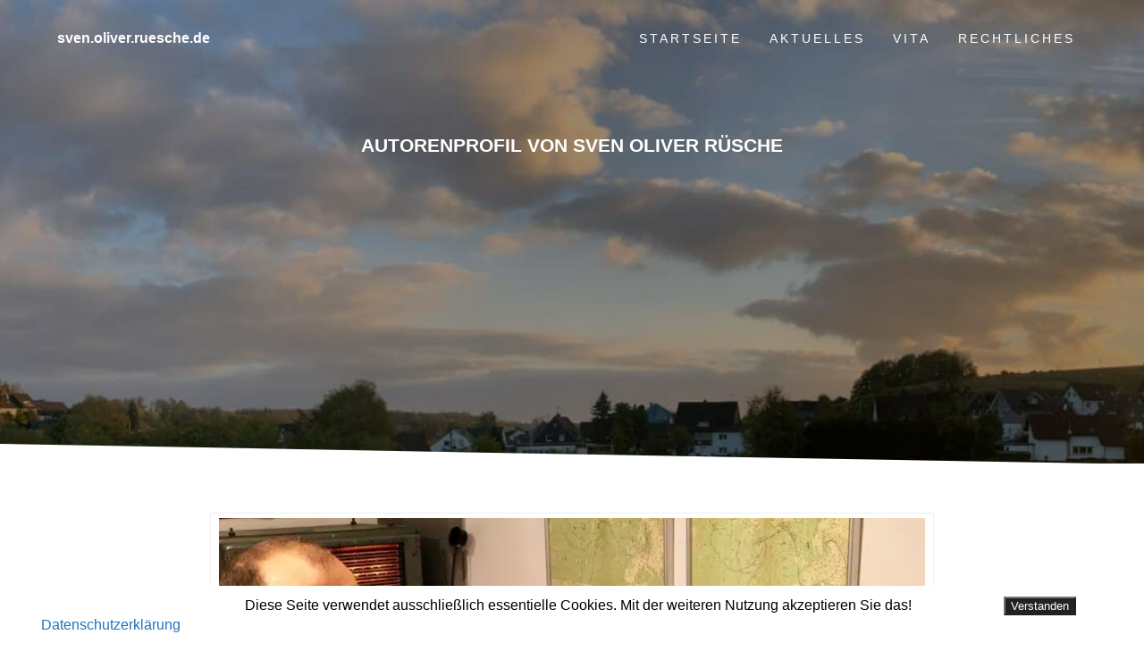

--- FILE ---
content_type: text/html; charset=UTF-8
request_url: https://sven.oliver.ruesche.de/autorenprofil/
body_size: 16032
content:
<!DOCTYPE html>
<html lang="de">
<head>
    <meta charset="UTF-8">
    <meta name="viewport" content="width=device-width, initial-scale=1">
    <link rel="profile" href="http://gmpg.org/xfn/11">

    <meta name='robots' content='index, follow, max-image-preview:large, max-snippet:-1, max-video-preview:-1' />

	<!-- This site is optimized with the Yoast SEO plugin v26.5 - https://yoast.com/wordpress/plugins/seo/ -->
	<title>Autorenprofil von Sven Oliver Rüsche - sven.oliver.ruesche.de</title>
	<meta name="description" content="Im Autorenprofil von Sven Oliver Rüsche finden Sie Informationen zu Veröffentlichungen und Autorenprofile verschiedener Verlagsprodukte." />
	<link rel="canonical" href="https://sven.oliver.ruesche.de/autorenprofil/" />
	<meta property="og:locale" content="de_DE" />
	<meta property="og:type" content="article" />
	<meta property="og:title" content="Autorenprofil von Sven Oliver Rüsche - sven.oliver.ruesche.de" />
	<meta property="og:description" content="Im Autorenprofil von Sven Oliver Rüsche finden Sie Informationen zu Veröffentlichungen und Autorenprofile verschiedener Verlagsprodukte." />
	<meta property="og:url" content="https://sven.oliver.ruesche.de/autorenprofil/" />
	<meta property="og:site_name" content="sven.oliver.ruesche.de" />
	<meta property="og:image" content="https://sven.oliver.ruesche.de/wp-content/uploads/2024/02/autorenprofil_sven_oliver_ruescheJPG.jpg" />
	<meta name="twitter:card" content="summary_large_image" />
	<meta name="twitter:label1" content="Geschätzte Lesezeit" />
	<meta name="twitter:data1" content="4 Minuten" />
	<script type="application/ld+json" class="yoast-schema-graph">{"@context":"https://schema.org","@graph":[{"@type":"WebPage","@id":"https://sven.oliver.ruesche.de/autorenprofil/","url":"https://sven.oliver.ruesche.de/autorenprofil/","name":"Autorenprofil von Sven Oliver Rüsche - sven.oliver.ruesche.de","isPartOf":{"@id":"https://sven.oliver.ruesche.de/#website"},"primaryImageOfPage":{"@id":"https://sven.oliver.ruesche.de/autorenprofil/#primaryimage"},"image":{"@id":"https://sven.oliver.ruesche.de/autorenprofil/#primaryimage"},"thumbnailUrl":"https://sven.oliver.ruesche.de/wp-content/uploads/2024/02/autorenprofil_sven_oliver_ruescheJPG.jpg","datePublished":"2024-02-28T16:16:10+00:00","description":"Im Autorenprofil von Sven Oliver Rüsche finden Sie Informationen zu Veröffentlichungen und Autorenprofile verschiedener Verlagsprodukte.","breadcrumb":{"@id":"https://sven.oliver.ruesche.de/autorenprofil/#breadcrumb"},"inLanguage":"de","potentialAction":[{"@type":"ReadAction","target":["https://sven.oliver.ruesche.de/autorenprofil/"]}]},{"@type":"ImageObject","inLanguage":"de","@id":"https://sven.oliver.ruesche.de/autorenprofil/#primaryimage","url":"https://sven.oliver.ruesche.de/wp-content/uploads/2024/02/autorenprofil_sven_oliver_ruescheJPG.jpg","contentUrl":"https://sven.oliver.ruesche.de/wp-content/uploads/2024/02/autorenprofil_sven_oliver_ruescheJPG.jpg"},{"@type":"BreadcrumbList","@id":"https://sven.oliver.ruesche.de/autorenprofil/#breadcrumb","itemListElement":[{"@type":"ListItem","position":1,"name":"Startseite","item":"https://sven.oliver.ruesche.de/"},{"@type":"ListItem","position":2,"name":"Autorenprofil von Sven Oliver Rüsche"}]},{"@type":"WebSite","@id":"https://sven.oliver.ruesche.de/#website","url":"https://sven.oliver.ruesche.de/","name":"sven.oliver.ruesche.de","description":"Sven Oliver Rüsche - Medienmacher und Meinungsmacher.","potentialAction":[{"@type":"SearchAction","target":{"@type":"EntryPoint","urlTemplate":"https://sven.oliver.ruesche.de/?s={search_term_string}"},"query-input":{"@type":"PropertyValueSpecification","valueRequired":true,"valueName":"search_term_string"}}],"inLanguage":"de"}]}</script>
	<!-- / Yoast SEO plugin. -->


<link rel="alternate" type="application/rss+xml" title="sven.oliver.ruesche.de &raquo; Feed" href="https://sven.oliver.ruesche.de/feed/" />
<link rel="alternate" type="application/rss+xml" title="sven.oliver.ruesche.de &raquo; Kommentar-Feed" href="https://sven.oliver.ruesche.de/comments/feed/" />
<link rel="alternate" title="oEmbed (JSON)" type="application/json+oembed" href="https://sven.oliver.ruesche.de/wp-json/oembed/1.0/embed?url=https%3A%2F%2Fsven.oliver.ruesche.de%2Fautorenprofil%2F" />
<link rel="alternate" title="oEmbed (XML)" type="text/xml+oembed" href="https://sven.oliver.ruesche.de/wp-json/oembed/1.0/embed?url=https%3A%2F%2Fsven.oliver.ruesche.de%2Fautorenprofil%2F&#038;format=xml" />
<style id='wp-img-auto-sizes-contain-inline-css' type='text/css'>
img:is([sizes=auto i],[sizes^="auto," i]){contain-intrinsic-size:3000px 1500px}
/*# sourceURL=wp-img-auto-sizes-contain-inline-css */
</style>
<!-- <link rel='stylesheet' id='cf7ic_style-css' href='https://sven.oliver.ruesche.de/wp-content/plugins/contact-form-7-image-captcha/css/cf7ic-style.css?ver=3.3.7' type='text/css' media='all' /> -->
<link rel="stylesheet" type="text/css" href="//sven.oliver.ruesche.de/wp-content/cache/wpfc-minified/dj4rgkqr/2s6kw.css" media="all"/>
<style id='wp-block-library-inline-css' type='text/css'>
:root{--wp-block-synced-color:#7a00df;--wp-block-synced-color--rgb:122,0,223;--wp-bound-block-color:var(--wp-block-synced-color);--wp-editor-canvas-background:#ddd;--wp-admin-theme-color:#007cba;--wp-admin-theme-color--rgb:0,124,186;--wp-admin-theme-color-darker-10:#006ba1;--wp-admin-theme-color-darker-10--rgb:0,107,160.5;--wp-admin-theme-color-darker-20:#005a87;--wp-admin-theme-color-darker-20--rgb:0,90,135;--wp-admin-border-width-focus:2px}@media (min-resolution:192dpi){:root{--wp-admin-border-width-focus:1.5px}}.wp-element-button{cursor:pointer}:root .has-very-light-gray-background-color{background-color:#eee}:root .has-very-dark-gray-background-color{background-color:#313131}:root .has-very-light-gray-color{color:#eee}:root .has-very-dark-gray-color{color:#313131}:root .has-vivid-green-cyan-to-vivid-cyan-blue-gradient-background{background:linear-gradient(135deg,#00d084,#0693e3)}:root .has-purple-crush-gradient-background{background:linear-gradient(135deg,#34e2e4,#4721fb 50%,#ab1dfe)}:root .has-hazy-dawn-gradient-background{background:linear-gradient(135deg,#faaca8,#dad0ec)}:root .has-subdued-olive-gradient-background{background:linear-gradient(135deg,#fafae1,#67a671)}:root .has-atomic-cream-gradient-background{background:linear-gradient(135deg,#fdd79a,#004a59)}:root .has-nightshade-gradient-background{background:linear-gradient(135deg,#330968,#31cdcf)}:root .has-midnight-gradient-background{background:linear-gradient(135deg,#020381,#2874fc)}:root{--wp--preset--font-size--normal:16px;--wp--preset--font-size--huge:42px}.has-regular-font-size{font-size:1em}.has-larger-font-size{font-size:2.625em}.has-normal-font-size{font-size:var(--wp--preset--font-size--normal)}.has-huge-font-size{font-size:var(--wp--preset--font-size--huge)}.has-text-align-center{text-align:center}.has-text-align-left{text-align:left}.has-text-align-right{text-align:right}.has-fit-text{white-space:nowrap!important}#end-resizable-editor-section{display:none}.aligncenter{clear:both}.items-justified-left{justify-content:flex-start}.items-justified-center{justify-content:center}.items-justified-right{justify-content:flex-end}.items-justified-space-between{justify-content:space-between}.screen-reader-text{border:0;clip-path:inset(50%);height:1px;margin:-1px;overflow:hidden;padding:0;position:absolute;width:1px;word-wrap:normal!important}.screen-reader-text:focus{background-color:#ddd;clip-path:none;color:#444;display:block;font-size:1em;height:auto;left:5px;line-height:normal;padding:15px 23px 14px;text-decoration:none;top:5px;width:auto;z-index:100000}html :where(.has-border-color){border-style:solid}html :where([style*=border-top-color]){border-top-style:solid}html :where([style*=border-right-color]){border-right-style:solid}html :where([style*=border-bottom-color]){border-bottom-style:solid}html :where([style*=border-left-color]){border-left-style:solid}html :where([style*=border-width]){border-style:solid}html :where([style*=border-top-width]){border-top-style:solid}html :where([style*=border-right-width]){border-right-style:solid}html :where([style*=border-bottom-width]){border-bottom-style:solid}html :where([style*=border-left-width]){border-left-style:solid}html :where(img[class*=wp-image-]){height:auto;max-width:100%}:where(figure){margin:0 0 1em}html :where(.is-position-sticky){--wp-admin--admin-bar--position-offset:var(--wp-admin--admin-bar--height,0px)}@media screen and (max-width:600px){html :where(.is-position-sticky){--wp-admin--admin-bar--position-offset:0px}}

/*# sourceURL=wp-block-library-inline-css */
</style><style id='global-styles-inline-css' type='text/css'>
:root{--wp--preset--aspect-ratio--square: 1;--wp--preset--aspect-ratio--4-3: 4/3;--wp--preset--aspect-ratio--3-4: 3/4;--wp--preset--aspect-ratio--3-2: 3/2;--wp--preset--aspect-ratio--2-3: 2/3;--wp--preset--aspect-ratio--16-9: 16/9;--wp--preset--aspect-ratio--9-16: 9/16;--wp--preset--color--black: #000000;--wp--preset--color--cyan-bluish-gray: #abb8c3;--wp--preset--color--white: #ffffff;--wp--preset--color--pale-pink: #f78da7;--wp--preset--color--vivid-red: #cf2e2e;--wp--preset--color--luminous-vivid-orange: #ff6900;--wp--preset--color--luminous-vivid-amber: #fcb900;--wp--preset--color--light-green-cyan: #7bdcb5;--wp--preset--color--vivid-green-cyan: #00d084;--wp--preset--color--pale-cyan-blue: #8ed1fc;--wp--preset--color--vivid-cyan-blue: #0693e3;--wp--preset--color--vivid-purple: #9b51e0;--wp--preset--gradient--vivid-cyan-blue-to-vivid-purple: linear-gradient(135deg,rgb(6,147,227) 0%,rgb(155,81,224) 100%);--wp--preset--gradient--light-green-cyan-to-vivid-green-cyan: linear-gradient(135deg,rgb(122,220,180) 0%,rgb(0,208,130) 100%);--wp--preset--gradient--luminous-vivid-amber-to-luminous-vivid-orange: linear-gradient(135deg,rgb(252,185,0) 0%,rgb(255,105,0) 100%);--wp--preset--gradient--luminous-vivid-orange-to-vivid-red: linear-gradient(135deg,rgb(255,105,0) 0%,rgb(207,46,46) 100%);--wp--preset--gradient--very-light-gray-to-cyan-bluish-gray: linear-gradient(135deg,rgb(238,238,238) 0%,rgb(169,184,195) 100%);--wp--preset--gradient--cool-to-warm-spectrum: linear-gradient(135deg,rgb(74,234,220) 0%,rgb(151,120,209) 20%,rgb(207,42,186) 40%,rgb(238,44,130) 60%,rgb(251,105,98) 80%,rgb(254,248,76) 100%);--wp--preset--gradient--blush-light-purple: linear-gradient(135deg,rgb(255,206,236) 0%,rgb(152,150,240) 100%);--wp--preset--gradient--blush-bordeaux: linear-gradient(135deg,rgb(254,205,165) 0%,rgb(254,45,45) 50%,rgb(107,0,62) 100%);--wp--preset--gradient--luminous-dusk: linear-gradient(135deg,rgb(255,203,112) 0%,rgb(199,81,192) 50%,rgb(65,88,208) 100%);--wp--preset--gradient--pale-ocean: linear-gradient(135deg,rgb(255,245,203) 0%,rgb(182,227,212) 50%,rgb(51,167,181) 100%);--wp--preset--gradient--electric-grass: linear-gradient(135deg,rgb(202,248,128) 0%,rgb(113,206,126) 100%);--wp--preset--gradient--midnight: linear-gradient(135deg,rgb(2,3,129) 0%,rgb(40,116,252) 100%);--wp--preset--font-size--small: 13px;--wp--preset--font-size--medium: 20px;--wp--preset--font-size--large: 36px;--wp--preset--font-size--x-large: 42px;--wp--preset--spacing--20: 0.44rem;--wp--preset--spacing--30: 0.67rem;--wp--preset--spacing--40: 1rem;--wp--preset--spacing--50: 1.5rem;--wp--preset--spacing--60: 2.25rem;--wp--preset--spacing--70: 3.38rem;--wp--preset--spacing--80: 5.06rem;--wp--preset--shadow--natural: 6px 6px 9px rgba(0, 0, 0, 0.2);--wp--preset--shadow--deep: 12px 12px 50px rgba(0, 0, 0, 0.4);--wp--preset--shadow--sharp: 6px 6px 0px rgba(0, 0, 0, 0.2);--wp--preset--shadow--outlined: 6px 6px 0px -3px rgb(255, 255, 255), 6px 6px rgb(0, 0, 0);--wp--preset--shadow--crisp: 6px 6px 0px rgb(0, 0, 0);}:where(.is-layout-flex){gap: 0.5em;}:where(.is-layout-grid){gap: 0.5em;}body .is-layout-flex{display: flex;}.is-layout-flex{flex-wrap: wrap;align-items: center;}.is-layout-flex > :is(*, div){margin: 0;}body .is-layout-grid{display: grid;}.is-layout-grid > :is(*, div){margin: 0;}:where(.wp-block-columns.is-layout-flex){gap: 2em;}:where(.wp-block-columns.is-layout-grid){gap: 2em;}:where(.wp-block-post-template.is-layout-flex){gap: 1.25em;}:where(.wp-block-post-template.is-layout-grid){gap: 1.25em;}.has-black-color{color: var(--wp--preset--color--black) !important;}.has-cyan-bluish-gray-color{color: var(--wp--preset--color--cyan-bluish-gray) !important;}.has-white-color{color: var(--wp--preset--color--white) !important;}.has-pale-pink-color{color: var(--wp--preset--color--pale-pink) !important;}.has-vivid-red-color{color: var(--wp--preset--color--vivid-red) !important;}.has-luminous-vivid-orange-color{color: var(--wp--preset--color--luminous-vivid-orange) !important;}.has-luminous-vivid-amber-color{color: var(--wp--preset--color--luminous-vivid-amber) !important;}.has-light-green-cyan-color{color: var(--wp--preset--color--light-green-cyan) !important;}.has-vivid-green-cyan-color{color: var(--wp--preset--color--vivid-green-cyan) !important;}.has-pale-cyan-blue-color{color: var(--wp--preset--color--pale-cyan-blue) !important;}.has-vivid-cyan-blue-color{color: var(--wp--preset--color--vivid-cyan-blue) !important;}.has-vivid-purple-color{color: var(--wp--preset--color--vivid-purple) !important;}.has-black-background-color{background-color: var(--wp--preset--color--black) !important;}.has-cyan-bluish-gray-background-color{background-color: var(--wp--preset--color--cyan-bluish-gray) !important;}.has-white-background-color{background-color: var(--wp--preset--color--white) !important;}.has-pale-pink-background-color{background-color: var(--wp--preset--color--pale-pink) !important;}.has-vivid-red-background-color{background-color: var(--wp--preset--color--vivid-red) !important;}.has-luminous-vivid-orange-background-color{background-color: var(--wp--preset--color--luminous-vivid-orange) !important;}.has-luminous-vivid-amber-background-color{background-color: var(--wp--preset--color--luminous-vivid-amber) !important;}.has-light-green-cyan-background-color{background-color: var(--wp--preset--color--light-green-cyan) !important;}.has-vivid-green-cyan-background-color{background-color: var(--wp--preset--color--vivid-green-cyan) !important;}.has-pale-cyan-blue-background-color{background-color: var(--wp--preset--color--pale-cyan-blue) !important;}.has-vivid-cyan-blue-background-color{background-color: var(--wp--preset--color--vivid-cyan-blue) !important;}.has-vivid-purple-background-color{background-color: var(--wp--preset--color--vivid-purple) !important;}.has-black-border-color{border-color: var(--wp--preset--color--black) !important;}.has-cyan-bluish-gray-border-color{border-color: var(--wp--preset--color--cyan-bluish-gray) !important;}.has-white-border-color{border-color: var(--wp--preset--color--white) !important;}.has-pale-pink-border-color{border-color: var(--wp--preset--color--pale-pink) !important;}.has-vivid-red-border-color{border-color: var(--wp--preset--color--vivid-red) !important;}.has-luminous-vivid-orange-border-color{border-color: var(--wp--preset--color--luminous-vivid-orange) !important;}.has-luminous-vivid-amber-border-color{border-color: var(--wp--preset--color--luminous-vivid-amber) !important;}.has-light-green-cyan-border-color{border-color: var(--wp--preset--color--light-green-cyan) !important;}.has-vivid-green-cyan-border-color{border-color: var(--wp--preset--color--vivid-green-cyan) !important;}.has-pale-cyan-blue-border-color{border-color: var(--wp--preset--color--pale-cyan-blue) !important;}.has-vivid-cyan-blue-border-color{border-color: var(--wp--preset--color--vivid-cyan-blue) !important;}.has-vivid-purple-border-color{border-color: var(--wp--preset--color--vivid-purple) !important;}.has-vivid-cyan-blue-to-vivid-purple-gradient-background{background: var(--wp--preset--gradient--vivid-cyan-blue-to-vivid-purple) !important;}.has-light-green-cyan-to-vivid-green-cyan-gradient-background{background: var(--wp--preset--gradient--light-green-cyan-to-vivid-green-cyan) !important;}.has-luminous-vivid-amber-to-luminous-vivid-orange-gradient-background{background: var(--wp--preset--gradient--luminous-vivid-amber-to-luminous-vivid-orange) !important;}.has-luminous-vivid-orange-to-vivid-red-gradient-background{background: var(--wp--preset--gradient--luminous-vivid-orange-to-vivid-red) !important;}.has-very-light-gray-to-cyan-bluish-gray-gradient-background{background: var(--wp--preset--gradient--very-light-gray-to-cyan-bluish-gray) !important;}.has-cool-to-warm-spectrum-gradient-background{background: var(--wp--preset--gradient--cool-to-warm-spectrum) !important;}.has-blush-light-purple-gradient-background{background: var(--wp--preset--gradient--blush-light-purple) !important;}.has-blush-bordeaux-gradient-background{background: var(--wp--preset--gradient--blush-bordeaux) !important;}.has-luminous-dusk-gradient-background{background: var(--wp--preset--gradient--luminous-dusk) !important;}.has-pale-ocean-gradient-background{background: var(--wp--preset--gradient--pale-ocean) !important;}.has-electric-grass-gradient-background{background: var(--wp--preset--gradient--electric-grass) !important;}.has-midnight-gradient-background{background: var(--wp--preset--gradient--midnight) !important;}.has-small-font-size{font-size: var(--wp--preset--font-size--small) !important;}.has-medium-font-size{font-size: var(--wp--preset--font-size--medium) !important;}.has-large-font-size{font-size: var(--wp--preset--font-size--large) !important;}.has-x-large-font-size{font-size: var(--wp--preset--font-size--x-large) !important;}
/*# sourceURL=global-styles-inline-css */
</style>

<style id='classic-theme-styles-inline-css' type='text/css'>
/*! This file is auto-generated */
.wp-block-button__link{color:#fff;background-color:#32373c;border-radius:9999px;box-shadow:none;text-decoration:none;padding:calc(.667em + 2px) calc(1.333em + 2px);font-size:1.125em}.wp-block-file__button{background:#32373c;color:#fff;text-decoration:none}
/*# sourceURL=/wp-includes/css/classic-themes.min.css */
</style>
<!-- <link rel='stylesheet' id='contact-form-7-css' href='https://sven.oliver.ruesche.de/wp-content/plugins/contact-form-7/includes/css/styles.css?ver=6.1.4' type='text/css' media='all' /> -->
<!-- <link rel='stylesheet' id='fhw_dsgvo_cookie_register_frontend_style-css' href='https://sven.oliver.ruesche.de/wp-content/plugins/dsgvo-tools-cookie-hinweis-datenschutz/styles/frontend.css?ver=1765322859' type='text/css' media='all' /> -->
<!-- <link rel='stylesheet' id='one-page-express-style-css' href='https://sven.oliver.ruesche.de/wp-content/themes/one-page-express/style.css?ver=1.3.68' type='text/css' media='all' /> -->
<link rel="stylesheet" type="text/css" href="//sven.oliver.ruesche.de/wp-content/cache/wpfc-minified/k9ru7buj/2s6kw.css" media="all"/>
<style id='one-page-express-style-inline-css' type='text/css'>
img.logo.dark, img.custom-logo{max-height:70px;}
/*# sourceURL=one-page-express-style-inline-css */
</style>
<!-- <link rel='stylesheet' id='one-page-express-pro-style-css' href='https://sven.oliver.ruesche.de/wp-content/themes/one-page-express-pro/style.css?ver=1.3.68' type='text/css' media='all' /> -->
<!-- <link rel='stylesheet' id='one-page-express-font-awesome-css' href='https://sven.oliver.ruesche.de/wp-content/themes/one-page-express/assets/font-awesome/font-awesome.min.css?ver=1.3.68' type='text/css' media='all' /> -->
<!-- <link rel='stylesheet' id='one-page-express-font-awesome-extra-css' href='https://sven.oliver.ruesche.de/wp-content/themes/one-page-express/assets/font-awesome/font-awesome-extra.min.css?ver=1.3.68' type='text/css' media='all' /> -->
<!-- <link rel='stylesheet' id='one-page-express-animate-css' href='https://sven.oliver.ruesche.de/wp-content/themes/one-page-express/assets/css/animate.css?ver=1.3.68' type='text/css' media='all' /> -->
<!-- <link rel='stylesheet' id='one-page-express-webgradients-css' href='https://sven.oliver.ruesche.de/wp-content/themes/one-page-express/assets/css/webgradients.css?ver=1.3.68' type='text/css' media='all' /> -->
<!-- <link rel='stylesheet' id='kirki-styles-one_page_express-css' href='https://sven.oliver.ruesche.de/wp-content/themes/one-page-express/customizer/kirki/assets/css/kirki-styles.css' type='text/css' media='all' /> -->
<link rel="stylesheet" type="text/css" href="//sven.oliver.ruesche.de/wp-content/cache/wpfc-minified/891vtp4a/2s6kw.css" media="all"/>
<style id='kirki-styles-one_page_express-inline-css' type='text/css'>
.header-homepage.color-overlay:before{background-color:#000000;opacity:0.32;}.header.color-overlay:before{background-color:#000000;opacity:0.4;}.header-separator svg{height:23px!important;}.inner-header-description{padding-top:4%;padding-bottom:25%;}.header-homepage .header-description-row{padding-top:10%;padding-bottom:10%;}.footer{border-color:#0079AD !important;}.footer-column-colored-1{background-color:#0079AD !important;}body{font-family:"Source Sans Pro", Helvetica, Arial, sans-serif;color:#666666;font-size:16px;}body h1{font-family:"Source Sans Pro", Helvetica, Arial, sans-serif;font-weight:600;font-style:normal;font-size:1.4em;line-height:115%;text-transform:uppercase;color:#000000;}body h2{font-family:"Source Sans Pro", Helvetica, Arial, sans-serif;font-weight:200;font-style:normal;font-size:2.3em;line-height:110%;text-transform:none;color:#3D3D3D;}body h3{font-family:"Source Sans Pro", Helvetica, Arial, sans-serif;font-weight:;font-size:1.44em;line-height:115%;letter-spacing:normal;text-transform:none;color:#333333;}body h4{font-family:"Source Sans Pro", Helvetica, Arial, sans-serif;font-weight:;font-size:1.11em;line-height:150%;letter-spacing:normal;text-transform:none;color:#333333;}body h5{font-family:"Source Sans Pro", Helvetica, Arial, sans-serif;font-weight:;font-size:1em;line-height:150%;letter-spacing:2px;text-transform:none;color:#333333;}body h6{font-family:"Source Sans Pro", Helvetica, Arial, sans-serif;font-weight:;font-size:1em;line-height:100%;letter-spacing:3px;text-transform:uppercase;color:#B5B5B5;}.header-top.homepage.coloured-nav a.text-logo,.header-top.homepage a.text-logo{font-family:inherit;font-weight:600;font-style:normal;font-size:1.6em;line-height:100%;letter-spacing:0px;text-transform:none;color:#ffffff!important;}.header-top.homepage.fixto-fixed a.text-logo{color:#FFFFFF!important;}.header-top.homepage #drop_mainmenu>li>a,.header-top.homepage a#fm2_drop_mainmenu_mobile_button .caption{font-family:inherit;font-weight:400;font-style:normal;font-size:1em;line-height:115%;letter-spacing:3px;text-transform:uppercase;color:#FFFFFF;}.header-top.homepage #drop_mainmenu>li.current_page_item>a,.header-top.homepage #drop_mainmenu>li:hover>a,.header-top.homepage #drop_mainmenu>li.hover>a,.header-top.homepage a#fm2_drop_mainmenu_mobile_button .caption{-webkit-text-shadow:0px 0px 0px #FFFFFF, 0px 0px 0px #FFFFFF;-moz-text-shadow:0px 0px 0px #FFFFFF, 0px 0px 0px #FFFFFF;text-shadow:0px 0px 0px #FFFFFF, 0px 0px 0px #FFFFFF;}.header-top.homepage #drop_mainmenu>li.current_page_item>a,.header-top.homepage a#fm2_drop_mainmenu_mobile_button .caption{border-bottom-color:#FFFFFF;}.header-top.homepage.bordered{border-bottom-color:#FFFFFF;}.header-top.homepage.coloured-nav #drop_mainmenu>li>a,.header-top.homepage.coloured-nav a#fm2_drop_mainmenu_mobile_button .caption,.header-top.homepage.fixto-fixed #drop_mainmenu>li>a,.header-top.homepage.fixto-fixed a#fm2_drop_mainmenu_mobile_button .caption{color:#EDEDED;}.header-top.homepage.coloured-nav #drop_mainmenu>li.current_page_item>a,.header-top.homepage.coloured-nav #drop_mainmenu>li:hover>a,.header-top.homepage.coloured-nav #drop_mainmenu>li.hover>a,.header-top.homepage.coloured-nav a#fm2_drop_mainmenu_mobile_button .caption,.header-top.homepage.fixto-fixed #drop_mainmenu>li.current_page_item>a,.header-top.homepage.fixto-fixed #drop_mainmenu>li:hover>a,.header-top.homepage.fixto-fixed #drop_mainmenu>li.hover>a,.header-top.homepage.fixto-fixed a#fm2_drop_mainmenu_mobile_button .caption{-webkit-text-shadow:0px 0px 0px #EDEDED, 0px 0px 0px #EDEDED;-moz-text-shadow:0px 0px 0px #EDEDED, 0px 0px 0px #EDEDED;text-shadow:0px 0px 0px #EDEDED, 0px 0px 0px #EDEDED;}.header-top.homepage #drop_mainmenu ul li a{background-color:#3F464C!important;color:#FFFFFF!important;font-family:inherit;font-weight:400;font-size:0.6em;line-height:120%;letter-spacing:0px;text-transform:uppercase;}.header-top.homepage #drop_mainmenu ul li a:hover,.header-top.homepage #drop_mainmenu ul li a.hover{background-color:#2176ff!important;}.header-top.homepage #drop_mainmenu > li ul{border-bottom-color:#2176ff!important;}.header-top.homepage.coloured-nav,.header-top.homepage.fixto-fixed{background-color:rgba(0,0,0,0.7)!important;}.header-top:not(.homepage) a.text-logo,.header-top:not(.homepage) a.text-logo{font-family:inherit;font-weight:600;font-size:2.6em;line-height:100%;letter-spacing:0px;text-transform:none;color:#ffffff!important;}.header-top.fixto-fixed:not(.homepage) a.text-logo, .header-top.alternate:not(.homepage) a.text-logo{color:#000000!important;}.header-top:not(.homepage) #drop_mainmenu>li>a,.header-top:not(.homepage) a#fm2_drop_mainmenu_mobile_button .caption,.header-top:not(.homepage) #drop_mainmenu>li>a,.header-top:not(.homepage) a#fm2_drop_mainmenu_mobile_button .caption{font-family:inherit;font-weight:400;font-size:0.9em;line-height:115%;letter-spacing:3px;text-transform:uppercase;color:#FFFFFF;}.header-top:not(.homepage) #drop_mainmenu>li.current_page_item>a,.header-top:not(.homepage) #drop_mainmenu>li:hover>a,.header-top:not(.homepage) #drop_mainmenu>li.hover>a,.header-top:not(.homepage) a#fm2_drop_mainmenu_mobile_button .caption,.header-top:not(.homepage) #drop_mainmenu>li.current_page_item>a,.header-top:not(.homepage) #drop_mainmenu>li:hover>a,.header-top:not(.homepage) #drop_mainmenu>li.hover>a,.header-top:not(.homepage) a#fm2_drop_mainmenu_mobile_button .caption{-webkit-text-shadow:0px 0px 0px #FFFFFF, 0px 0px 0px #FFFFFF;-moz-text-shadow:0px 0px 0px #FFFFFF, 0px 0px 0px #FFFFFF;text-shadow:0px 0px 0px #FFFFFF, 0px 0px 0px #FFFFFF;}.header-top:not(.homepage) #drop_mainmenu>li.current_page_item>a,.header-top:not(.homepage) a#fm2_drop_mainmenu_mobile_button .caption,.header-top:not(.homepage) #drop_mainmenu>li.current_page_item>a,.header-top:not(.homepage) a#fm2_drop_mainmenu_mobile_button .caption{border-bottom-color:#FFFFFF;}.header-top.bordered:not(.homepage){border-bottom-color:#FFFFFF;}.header-top.fixto-fixed:not(.homepage) #drop_mainmenu>li>a,.header-top.fixto-fixed:not(.homepage) a#fm2_drop_mainmenu_mobile_button .caption,.header-top.alternate:not(.homepage) #drop_mainmenu>li>a,.header-top.alternate:not(.homepage) a#fm2_drop_mainmenu_mobile_button .caption{color:#000000;}.header-top.fixto-fixed:not(.homepage) #drop_mainmenu>li.current_page_item>a,.header-top.fixto-fixed:not(.homepage) #drop_mainmenu>li:hover>a,.header-top.fixto-fixed:not(.homepage) #drop_mainmenu>li.hover>a,.header-top.fixto-fixed:not(.homepage) a#fm2_drop_mainmenu_mobile_button .caption,.header-top.alternate:not(.homepage) #drop_mainmenu>li.current_page_item>a,.header-top.alternate:not(.homepage) #drop_mainmenu>li:hover>a,.header-top.alternate:not(.homepage) #drop_mainmenu>li.hover>a,.header-top.alternate:not(.homepage) a#fm2_drop_mainmenu_mobile_button .caption{-webkit-text-shadow:0px 0px 0px #000000, 0px 0px 0px #000000;-moz-text-shadow:0px 0px 0px #000000, 0px 0px 0px #000000;text-shadow:0px 0px 0px #000000, 0px 0px 0px #000000;}.header-top:not(.homepage) #drop_mainmenu ul li a,.header-top:not(.homepage) #drop_mainmenu ul li a{background-color:#3F464C!important;color:#FFFFFF!important;font-family:inherit;font-weight:400;font-size:0.6em;line-height:120%;letter-spacing:0px;text-transform:uppercase;}.header-top:not(.homepage) #drop_mainmenu ul li a:hover,.header-top:not(.homepage) #drop_mainmenu ul li a.hover,.header-top:not(.homepage) #drop_mainmenu ul li a:hover,.header-top:not(.homepage) #drop_mainmenu ul li a.hover{background-color:#2176ff!important;}.header-top:not(.homepage) #drop_mainmenu > li ul,.header-top:not(.homepage) #drop_mainmenu > li ul{border-bottom-color:#2176ff!important;}.header-top.coloured-nav:not(.homepage),.header-top.fixto-fixed:not(.homepage),.header-top.alternate:not(.homepage){background-color:#FFFFFF!important;}.header-homepage h1.heading8{font-family:"Source Sans Pro", Helvetica, Arial, sans-serif;font-weight:600;font-style:normal;font-size:14px;line-height:90%;letter-spacing:5px;text-transform:uppercase;color:#FFFFFF;margin-top:0;margin-bottom:0;}.header-homepage p.header-subtitle{font-family:"Source Sans Pro", Helvetica, Arial, sans-serif;font-weight:300;font-style:normal;font-size:1px;line-height:130%;letter-spacing:19px;text-transform:uppercase;color:#FFFFFF;margin-top:0;margin-bottom:0;}.header:not(.header-homepage) h1.heading8{font-family:"Source Sans Pro", Helvetica, Arial, sans-serif;font-weight:400;font-style:normal;font-size:2.1em;line-height:115%;text-transform:uppercase;color:#FFFFFF;}.header:not(.header-homepage) p.header-subtitle{font-family:"Source Sans Pro", Helvetica, Arial, sans-serif;font-weight:300;font-style:normal;font-size:1.4em;line-height:130%;text-transform:none;color:#FFFFFF;}.header-homepage-arrow{font-size:50px !important;bottom:20px !important;color:#FFFFFF;background-color:rgba(255,255,255,0);}.header-homepage p.header-subtitle2{font-family:"Source Sans Pro", Helvetica, Arial, sans-serif;font-weight:300;font-style:normal;font-size:12px;line-height:110%;text-transform:none;color:#FFFFFF;margin-top:0;margin-bottom:0;}body.pro-inner-page{background-color:#ffffff!important;background-image:url("none")!important;}body.pro-inner-page #page .svg-white-bg{fill:#ffffff;}body.page .header path.svg-white-bg{fill:#ffffff!important;}@media only screen and (min-width: 768px){.inner-header-description{text-align:center;}.header-content .align-holder{text-align:center!important;}.header-content{width:100%!important;}body h1{font-size:3.4em;}body h2{font-size:2.1em;}body h3{font-size:2.2em;}body h4{font-size:1.11em;}body h5{font-size:1em;}body h6{font-size:1em;}.header-homepage h1.heading8{font-size:3.8em;}.header-homepage p.header-subtitle{font-size:1.11em;}.header:not(.header-homepage) h1.heading8{font-size:3.3em;}.header-homepage p.header-subtitle2{font-size:1.4em;}}
/*# sourceURL=kirki-styles-one_page_express-inline-css */
</style>
<script src='//sven.oliver.ruesche.de/wp-content/cache/wpfc-minified/9625f0s2/2s6kw.js' type="text/javascript"></script>
<!-- <script type="text/javascript" src="https://sven.oliver.ruesche.de/wp-includes/js/jquery/jquery.min.js?ver=3.7.1" id="jquery-core-js"></script> -->
<!-- <script type="text/javascript" src="https://sven.oliver.ruesche.de/wp-includes/js/jquery/jquery-migrate.min.js?ver=3.4.1" id="jquery-migrate-js"></script> -->
<!-- <script type="text/javascript" src="https://sven.oliver.ruesche.de/wp-content/plugins/dsgvo-tools-cookie-hinweis-datenschutz/js/js.js?ver=1765322859" id="fhw_dsgvo_cookie_js-js"></script> -->
<!-- <script type="text/javascript" src="https://sven.oliver.ruesche.de/wp-content/themes/one-page-express/assets/js/smoothscroll.js?ver=1.3.68" id="one-page-express-smoothscroll-js"></script> -->
<link rel="https://api.w.org/" href="https://sven.oliver.ruesche.de/wp-json/" /><link rel="alternate" title="JSON" type="application/json" href="https://sven.oliver.ruesche.de/wp-json/wp/v2/pages/2085" /><link rel="EditURI" type="application/rsd+xml" title="RSD" href="https://sven.oliver.ruesche.de/xmlrpc.php?rsd" />
<meta name="generator" content="WordPress 6.9" />
<link rel='shortlink' href='https://sven.oliver.ruesche.de/?p=2085' />
        <style data-name="overlap">
            @media only screen and (min-width: 768px) {
                .blog .content,
                .archive .content,
                .single-post .content {
                    position: relative;
                    z-index: 10;
                }

                .blog .content > .gridContainer > .row,
                .archive .content > .gridContainer > .row,
                .single-post .content > .gridContainer > .row {
                    margin-top: -200px;
                    background: transparent !important;
                }

                .blog .header,
                .archive .header,
                .single-post .header {
                    padding-bottom: 200px;
                }
            }
        </style>
	    <style>
        @media only screen and (min-width: 768px) {
            .align-container {
                margin: auto auto  auto  auto            }
        }
    </style>
	        <style>
            .header-description-row img.homepage-header-image,
            .header-description-row .video-popup-button img,
            .header-description-row iframe.ope-header-video {
                box-shadow: none !important;
            }
        </style>
                <style type="text/css">
            body.pro-inner-page {
                background-image: none !important;
            }
        </style>
        <style type="text/css" id="custom-background-css">
body.custom-background { background-image: url("https://www.sven.oliver.ruesche.de/wp-content/uploads/2022/02/belmicke-wahlkreis-sven-oliver-ruesche_uwg-bergneustadt-scaled.jpg"); background-position: center top; background-size: auto; background-repeat: no-repeat; background-attachment: fixed; }
</style>
			<style type="text/css" id="wp-custom-css">
			element.style {
}
.header-top.homepage.coloured-nav a.text-logo, .header-top.homepage a.text-logo {
    font-family: inherit;
    font-weight: 600;
    font-style: normal;
    font-size: 1.0em;
    line-height: 100%;
    letter-spacing: 0px;
    text-transform: none;
    color: #ffffff!important;
};
element.style {
}
.header-top:not(.homepage) a.text-logo, .header-top:not(.homepage) a.text-logo {
    font-family: inherit;
    font-weight: 600;
    font-size: 1.0em;
    line-height: 100%;
    letter-spacing: 0px;
    text-transform: none;
    color: #ffffff!important;
};
element.style {
}
.header:not(.header-homepage) h1.heading8 {
    font-family: "Source Sans Pro", Helvetica, Arial, sans-serif;
    font-weight: 600;
    font-style: normal;
    font-size: 1.3em;
    line-height: 115%;
    text-transform: uppercase;
    color: #FFFFFF;
};
element.style {
}
.header:not(.header-homepage) p.header-subtitle {
    font-family: "Source Sans Pro", Helvetica, Arial, sans-serif;
    font-weight: 300;
    font-style: normal;
    font-size: 1.4em;
    line-height: 130%;
    text-transform: none;
    color: #FFFFFF;
}
p.header-subtitle {
    color: #ffffff;
    font-weight: 100;
    font-size: 1.4em;
    text-align: inherit;
}
@media only screen and (min-width: 368px)
p {
    line-height: 130%;
};
element.style {
}
h2.footer-logo {
    font-weight: 400;
    color: #FFFFFF;
    margin-top: 10px;
    margin-bottom: 27px;
    text-align: center;
}
h2.footer-logo {
    font-weight: 400;
    color: #ffffff;
    margin-top: 10px;
    margin-bottom: 15px;
}
body h2 {
    font-family: "Source Sans Pro", Helvetica, Arial, sans-serif;
    font-weight: 300;
    font-style: normal;
    font-size: 1.3em;
    line-height: 110%;
    text-transform: none;
    color: #3D3D3D;
}
h1, h2, h3, h4, h5, h6 {
    overflow-wrap: break-word;
}		</style>
		    <style type="text/css">
        .button.color1{background-color:#dd9933 !important;}
.button.color1{color:#ffffff;}
.button.color1:hover{background-color:#D38F29 !important;}
.fa.color1{color:#dd9933  !important;}
.fa.color1:hover{color:#D38F29  !important;}
body .header-top .fm2_drop_mainmenu .menu-item.color1 > a {color:#dd9933 !important; border-bottom-color:#dd9933 !important; }
body .header-top .fm2_drop_mainmenu .menu-item.color1:hover > a,body .header-top .fm2_drop_mainmenu .menu-item.color1.current-menu-item > a{color:#E7A33D !important; text-shadow: 0px 0px 0px #E7A33D !important;}
.button.color2{background-color:#1e73be !important;}
.button.color2{color:#ffffff;}
.button.color2:hover{background-color:#1469B4 !important;}
.fa.color2{color:#1e73be  !important;}
.fa.color2:hover{color:#1469B4  !important;}
body .header-top .fm2_drop_mainmenu .menu-item.color2 > a {color:#1e73be !important; border-bottom-color:#1e73be !important; }
body .header-top .fm2_drop_mainmenu .menu-item.color2:hover > a,body .header-top .fm2_drop_mainmenu .menu-item.color2.current-menu-item > a{color:#287DC8 !important; text-shadow: 0px 0px 0px #287DC8 !important;}
.button.color3{background-color:#fbc02d !important;}
.button.color3{color:#ffffff;}
.button.color3:hover{background-color:#F1B623 !important;}
.fa.color3{color:#fbc02d  !important;}
.fa.color3:hover{color:#F1B623  !important;}
body .header-top .fm2_drop_mainmenu .menu-item.color3 > a {color:#fbc02d !important; border-bottom-color:#fbc02d !important; }
body .header-top .fm2_drop_mainmenu .menu-item.color3:hover > a,body .header-top .fm2_drop_mainmenu .menu-item.color3.current-menu-item > a{color:#FFCA37 !important; text-shadow: 0px 0px 0px #FFCA37 !important;}
.button.color4{background-color:#dd3333 !important;}
.button.color4{color:#ffffff;}
.button.color4:hover{background-color:#D32929 !important;}
.fa.color4{color:#dd3333  !important;}
.fa.color4:hover{color:#D32929  !important;}
body .header-top .fm2_drop_mainmenu .menu-item.color4 > a {color:#dd3333 !important; border-bottom-color:#dd3333 !important; }
body .header-top .fm2_drop_mainmenu .menu-item.color4:hover > a,body .header-top .fm2_drop_mainmenu .menu-item.color4.current-menu-item > a{color:#E73D3D !important; text-shadow: 0px 0px 0px #E73D3D !important;}
.button.color5{background-color:#ff8c00 !important;}
.button.color5{color:#ffffff;}
.button.color5:hover{background-color:#F58200 !important;}
.fa.color5{color:#ff8c00  !important;}
.fa.color5:hover{color:#F58200  !important;}
body .header-top .fm2_drop_mainmenu .menu-item.color5 > a {color:#ff8c00 !important; border-bottom-color:#ff8c00 !important; }
body .header-top .fm2_drop_mainmenu .menu-item.color5:hover > a,body .header-top .fm2_drop_mainmenu .menu-item.color5.current-menu-item > a{color:#FF960A !important; text-shadow: 0px 0px 0px #FF960A !important;}
.button.color6{background-color:#ffffff !important;}
.button.color6:hover{background-color:#F5F5F5 !important;}
.fa.color6{color:#ffffff  !important;}
.fa.color6:hover{color:#F5F5F5  !important;}
body .header-top .fm2_drop_mainmenu .menu-item.color6 > a {color:#ffffff !important; border-bottom-color:#ffffff !important; }
body .header-top .fm2_drop_mainmenu .menu-item.color6:hover > a,body .header-top .fm2_drop_mainmenu .menu-item.color6.current-menu-item > a{color:#FFFFFF !important; text-shadow: 0px 0px 0px #FFFFFF !important;}
.team-colors-membercol:nth-of-type(4n+1) .team-colors-icon:hover{color:#D38F29;}
h3.team-large-square-membername, .fa.font-icon-post, .post-header a{color:#dd9933;}
.team-colors-membercol:nth-of-type(4n+1) .team-colors-background{background-color:#dd9933;}
.features-coloured-icon-boxes-featurecol:nth-of-type(4n+1)  a.features-coloured-button{background-color:#dd9933;}
.features-coloured-icon-boxes-featurecol:nth-of-type(4n+1)  a.features-coloured-button:hover, .features-coloured-icon-boxes-featurecol:nth-of-type(4n+1)  a.features-coloured-button:active{background-color:#D38F29;}
.features-coloured-icon-boxes-featurecol:nth-of-type(4n+1) .features-coloured-icon-boxes-iconcontainer{background-color:#dd9933;}
img.team-small-memberimg-normal{border-color:#dd9933;}
.team-large-square-membercard{border-bottom-color:#dd9933;}
.cp12cols .bg-alt-color, .cp6cols:nth-of-type(2n+1) .bg-alt-color, .cp4cols:nth-of-type(3n+1) .bg-alt-color, .cp3cols:nth-of-type(4n+1) .bg-alt-color, .cp2cols:nth-of-type(6n+1) .bg-alt-color{background-color:#dd9933;}
.cp12cols.border-bottom-alt-color, .cp6cols:nth-of-type(2n+1).border-bottom-alt-color, .cp4cols:nth-of-type(3n+1).border-bottom-alt-color, .cp3cols:nth-of-type(4n+1).border-bottom-alt-color, .cp2cols:nth-of-type(6n+1).border-bottom-alt-color{border-bottom-color:#dd9933;}
.features-large-icons-featcol .features-icon-container{background-color:#dd9933;}
.features-icon-container-nomargin{background-color:#dd9933;}
form[type="submit"]{background-color:#dd9933;}
.wpcf7-form [type="submit"]{background-color:#dd9933;}
.fa.font-icon-23{color:#dd9933;}
.fa.font-icon-21{color:#dd9933;}
.fa.font-video-icon:hover, .fa.font-icon-video-on-bottom:hover{color:#D38F29;}
#searchsubmit{background-color:#dd9933;}
#searchsubmit{border-color:#dd9933;}
.widget > .widgettitle{border-left-color:#dd9933;}
.button.blue{background-color:#dd9933;}
.button.blue:hover{background-color:#D38F29;}
.button.blue:active{background-color:#dd9933;}
.post-content{border-bottom-color:#dd9933;}
.team-colors-membercol:nth-of-type(4n+2) .team-colors-icon:hover{color:#1469B4;}
.team-colors-membercol:nth-of-type(4n+2) .team-colors-background{background-color:#1e73be;}
.cp12cols .bg-alt-color, .cp6cols:nth-of-type(2n+2) .bg-alt-color, .cp4cols:nth-of-type(3n+2) .bg-alt-color, .cp3cols:nth-of-type(4n+2) .bg-alt-color, .cp2cols:nth-of-type(6n+2) .bg-alt-color{background-color:#1e73be;}
.features-coloured-icon-boxes-featurecol:nth-of-type(4n+2)  a.features-coloured-button{background-color:#1e73be;}
.features-coloured-icon-boxes-featurecol:nth-of-type(4n+2)  a.features-coloured-button:hover, .features-coloured-icon-boxes-featurecol:nth-of-type(4n+2)  a.features-coloured-button:active{background-color:#1469B4;}
.features-coloured-icon-boxes-featurecol:nth-of-type(4n+2) .features-coloured-icon-boxes-iconcontainer{background-color:#1e73be;}
.cp6cols:nth-of-type(2n+2).border-bottom-alt-color, .cp4cols:nth-of-type(3n+2).border-bottom-alt-color, .cp3cols:nth-of-type(4n+2).border-bottom-alt-color, .cp2cols:nth-of-type(6n+2).border-bottom-alt-color{border-bottom-color:#1e73be;}
.button.green{background-color:#1e73be;}
.button.green:hover{background-color:#1469B4;}
.button.green:active{background-color:#1e73be;}
.team-colors-membercol:nth-of-type(4n+3) .team-colors-icon:hover{color:#F1B623;}
.cp4cols:nth-of-type(3n+3) .bg-alt-color, .cp3cols:nth-of-type(4n+3) .bg-alt-color, .cp2cols:nth-of-type(6n+3) .bg-alt-color{background-color:#fbc02d;}
.team-colors-membercol:nth-of-type(4n+3) .team-colors-background{background-color:#fbc02d;}
.features-coloured-icon-boxes-featurecol:nth-of-type(4n+3)  a.features-coloured-button{background-color:#fbc02d;}
.features-coloured-icon-boxes-featurecol:nth-of-type(4n+3)  a.features-coloured-button:hover, .features-coloured-icon-boxes-featurecol:nth-of-type(4n+3)  a.features-coloured-button:active{background-color:#F1B623;}
.features-coloured-icon-boxes-featurecol:nth-of-type(4n+3) .features-coloured-icon-boxes-iconcontainer{background-color:#fbc02d;}
.cp4cols:nth-of-type(3n+3).border-bottom-alt-color, .cp3cols:nth-of-type(4n+3).border-bottom-alt-color, .cp2cols:nth-of-type(6n+3).border-bottom-alt-color{border-bottom-color:#fbc02d;}
.button.yellow{background-color:#fbc02d;}
.button.yellow:hover{background-color:#F1B623;}
.button.yellow:active{background-color:#fbc02d;}
.team-colors-membercol:nth-of-type(4n+4) .team-colors-icon:hover{color:#D32929;}
.cp12cols .bg-alt-color, .cp6cols:nth-of-type(2n+4) .bg-alt-color, .cp4cols:nth-of-type(3n+4) .bg-alt-color, .cp3cols:nth-of-type(4n+4) .bg-alt-color, .cp2cols:nth-of-type(6n+4) .bg-alt-color{background-color:#dd3333;}
.team-colors-membercol:nth-of-type(4n+4) .team-colors-background{background-color:#dd3333;}
.features-coloured-icon-boxes-featurecol:nth-of-type(4n+4)  a.features-coloured-button{background-color:#dd3333;}
.features-coloured-icon-boxes-featurecol:nth-of-type(4n+4)  a.features-coloured-button:hover, .features-coloured-icon-boxes-featurecol:nth-of-type(4n+4)  a.features-coloured-button:active{background-color:#D32929;}
.features-coloured-icon-boxes-featurecol:nth-of-type(4n+4) .features-coloured-icon-boxes-iconcontainer{background-color:#dd3333;}
.button.purple{background-color:#dd3333;}
.button.purple:hover{background-color:#D32929;}
.button.purple:active{background-color:#dd3333;}
#ContentSwap103 .swap-inner, #ContentSwap102 .swap-inner {background-color:rgba(221,153,51,0.75);}
.team-colors-membercol.color1 .team-colors-icon:hover{color:#dd9933;}
.team-colors-membercol.color2 .team-colors-icon:hover{color:#1e73be;}
.team-colors-membercol.color3 .team-colors-icon:hover{color:#fbc02d;}
.team-colors-membercol.color4 .team-colors-icon:hover{color:#dd3333;}
.team-colors-membercol.color5 .team-colors-icon:hover{color:#ff8c00;}
.team-colors-membercol.color6 .team-colors-icon:hover{color:#ffffff;}
.team-large-square-membercol.color1 h3.team-large-square-membername{color:#dd9933;}
.team-large-square-membercol.color2 h3.team-large-square-membername{color:#1e73be;}
.team-large-square-membercol.color3 h3.team-large-square-membername{color:#fbc02d;}
.team-large-square-membercol.color4 h3.team-large-square-membername{color:#dd3333;}
.team-large-square-membercol.color5 h3.team-large-square-membername{color:#ff8c00;}
.team-large-square-membercol.color6 h3.team-large-square-membername{color:#ffffff;}
.team-large-square-membercol.color1 .team-large-square-membercard{border-bottom-color:#dd9933;}
.team-large-square-membercol.color2 .team-large-square-membercard{border-bottom-color:#1e73be;}
.team-large-square-membercol.color3 .team-large-square-membercard{border-bottom-color:#fbc02d;}
.team-large-square-membercol.color4 .team-large-square-membercard{border-bottom-color:#dd3333;}
.team-large-square-membercol.color5 .team-large-square-membercard{border-bottom-color:#ff8c00;}
.team-large-square-membercol.color6 .team-large-square-membercard{border-bottom-color:#ffffff;}
.team-colors-membercol.color1 .team-colors-background{background-color:#dd9933;}
.team-colors-membercol.color2 .team-colors-background{background-color:#1e73be;}
.team-colors-membercol.color3 .team-colors-background{background-color:#fbc02d;}
.team-colors-membercol.color4 .team-colors-background{background-color:#dd3333;}
.team-colors-membercol.color5 .team-colors-background{background-color:#ff8c00;}
.team-colors-membercol.color6 .team-colors-background{background-color:#ffffff;}
.team-small-membercol.color1 img.team-small-memberimg-normal{border-color:#dd9933;}
.team-small-membercol.color2 img.team-small-memberimg-normal{border-color:#1e73be;}
.team-small-membercol.color3 img.team-small-memberimg-normal{border-color:#fbc02d;}
.team-small-membercol.color4 img.team-small-memberimg-normal{border-color:#dd3333;}
.team-small-membercol.color5 img.team-small-memberimg-normal{border-color:#ff8c00;}
.team-small-membercol.color6 img.team-small-memberimg-normal{border-color:#ffffff;}
.features-large-icons-featcol.color1 .features-icon-container{background-color:#dd9933;}
.features-large-icons-featcol.color2 .features-icon-container{background-color:#1e73be;}
.features-large-icons-featcol.color3 .features-icon-container{background-color:#fbc02d;}
.features-large-icons-featcol.color4 .features-icon-container{background-color:#dd3333;}
.features-large-icons-featcol.color5 .features-icon-container{background-color:#ff8c00;}
.features-large-icons-featcol.color6 .features-icon-container{background-color:#ffffff;}
.features-large-icons-featcol.color1 .features-icon-container-nomargin{background-color:#dd9933;}
.features-large-icons-featcol.color2 .features-icon-container-nomargin{background-color:#1e73be;}
.features-large-icons-featcol.color3 .features-icon-container-nomargin{background-color:#fbc02d;}
.features-large-icons-featcol.color4 .features-icon-container-nomargin{background-color:#dd3333;}
.features-large-icons-featcol.color5 .features-icon-container-nomargin{background-color:#ff8c00;}
.features-large-icons-featcol.color6 .features-icon-container-nomargin{background-color:#ffffff;}
.features-coloured-icon-boxes-featurecol.color1 a.features-coloured-button{background-color:#dd9933;}
.features-coloured-icon-boxes-featurecol.color2 a.features-coloured-button{background-color:#1e73be;}
.features-coloured-icon-boxes-featurecol.color3 a.features-coloured-button{background-color:#fbc02d;}
.features-coloured-icon-boxes-featurecol.color4 a.features-coloured-button{background-color:#dd3333;}
.features-coloured-icon-boxes-featurecol.color5 a.features-coloured-button{background-color:#ff8c00;}
.features-coloured-icon-boxes-featurecol.color6 a.features-coloured-button{background-color:#ffffff;}
.features-coloured-icon-boxes-featurecol.color1 a.features-coloured-button:hover{background-color:#dd9933;}
.features-coloured-icon-boxes-featurecol.color2 a.features-coloured-button:hover{background-color:#1e73be;}
.features-coloured-icon-boxes-featurecol.color3 a.features-coloured-button:hover{background-color:#fbc02d;}
.features-coloured-icon-boxes-featurecol.color4 a.features-coloured-button:hover{background-color:#dd3333;}
.features-coloured-icon-boxes-featurecol.color5 a.features-coloured-button:hover{background-color:#ff8c00;}
.features-coloured-icon-boxes-featurecol.color6 a.features-coloured-button:hover{background-color:#ffffff;}
.features-coloured-icon-boxes-featurecol.color1 a.features-coloured-button:active{background-color:#dd9933;}
.features-coloured-icon-boxes-featurecol.color2 a.features-coloured-button:active{background-color:#1e73be;}
.features-coloured-icon-boxes-featurecol.color3 a.features-coloured-button:active{background-color:#fbc02d;}
.features-coloured-icon-boxes-featurecol.color4 a.features-coloured-button:active{background-color:#dd3333;}
.features-coloured-icon-boxes-featurecol.color5 a.features-coloured-button:active{background-color:#ff8c00;}
.features-coloured-icon-boxes-featurecol.color6 a.features-coloured-button:active{background-color:#ffffff;}
.features-coloured-icon-boxes-featurecol.color1 .features-coloured-icon-boxes-iconcontainer{background-color:#dd9933;}
.features-coloured-icon-boxes-featurecol.color2 .features-coloured-icon-boxes-iconcontainer{background-color:#1e73be;}
.features-coloured-icon-boxes-featurecol.color3 .features-coloured-icon-boxes-iconcontainer{background-color:#fbc02d;}
.features-coloured-icon-boxes-featurecol.color4 .features-coloured-icon-boxes-iconcontainer{background-color:#dd3333;}
.features-coloured-icon-boxes-featurecol.color5 .features-coloured-icon-boxes-iconcontainer{background-color:#ff8c00;}
.features-coloured-icon-boxes-featurecol.color6 .features-coloured-icon-boxes-iconcontainer{background-color:#ffffff;}
.color1 .button.blue, .color1 .button.blue:hover, .color1 .button.blue:active{background-color:#dd9933;}
.color2 .button.blue, .color2 .button.blue:hover, .color2 .button.blue:active{background-color:#1e73be;}
.color3 .button.blue, .color3 .button.blue:hover, .color3 .button.blue:active{background-color:#fbc02d;}
.color4 .button.blue, .color4 .button.blue:hover, .color4 .button.blue:active{background-color:#dd3333;}
.color5 .button.blue, .color5 .button.blue:hover, .color5 .button.blue:active{background-color:#ff8c00;}
.color6 .button.blue, .color6 .button.blue:hover, .color6 .button.blue:active{background-color:#ffffff;}
.color1 .button.green, .color1 .button.green:hover, .color1 .button.green:active{background-color:#dd9933;}
.color2 .button.green, .color2 .button.green:hover, .color2 .button.green:active{background-color:#1e73be;}
.color3 .button.green, .color3 .button.green:hover, .color3 .button.green:active{background-color:#fbc02d;}
.color4 .button.green, .color4 .button.green:hover, .color4 .button.green:active{background-color:#dd3333;}
.color5 .button.green, .color5 .button.green:hover, .color5 .button.green:active{background-color:#ff8c00;}
.color6 .button.green, .color6 .button.green:hover, .color6 .button.green:active{background-color:#ffffff;}
.color1 .button.yellow, .color1 .button.yellow:hover, .color1 .button.yellow:active{background-color:#dd9933;}
.color2 .button.yellow, .color2 .button.yellow:hover, .color2 .button.yellow:active{background-color:#1e73be;}
.color3 .button.yellow, .color3 .button.yellow:hover, .color3 .button.yellow:active{background-color:#fbc02d;}
.color4 .button.yellow, .color4 .button.yellow:hover, .color4 .button.yellow:active{background-color:#dd3333;}
.color5 .button.yellow, .color5 .button.yellow:hover, .color5 .button.yellow:active{background-color:#ff8c00;}
.color6 .button.yellow, .color6 .button.yellow:hover, .color6 .button.yellow:active{background-color:#ffffff;}
.color1 .button.purple, .color1 .button.purple:hover, .color1 .button.purple:active{background-color:#dd9933;}
.color2 .button.purple, .color2 .button.purple:hover, .color2 .button.purple:active{background-color:#1e73be;}
.color3 .button.purple, .color3 .button.purple:hover, .color3 .button.purple:active{background-color:#fbc02d;}
.color4 .button.purple, .color4 .button.purple:hover, .color4 .button.purple:active{background-color:#dd3333;}
.color5 .button.purple, .color5 .button.purple:hover, .color5 .button.purple:active{background-color:#ff8c00;}
.color6 .button.purple, .color6 .button.purple:hover, .color6 .button.purple:active{background-color:#ffffff;}
[data-id] .color1 .bg-alt-color{background-color:#dd9933;}
[data-id] .color2 .bg-alt-color{background-color:#1e73be;}
[data-id] .color3 .bg-alt-color{background-color:#fbc02d;}
[data-id] .color4 .bg-alt-color{background-color:#dd3333;}
[data-id] .color5 .bg-alt-color{background-color:#ff8c00;}
[data-id] .color6 .bg-alt-color{background-color:#ffffff;}
[data-id] .border-bottom-alt-color.color1{border-bottom-color:#dd9933;}
[data-id] .border-bottom-alt-color.color2{border-bottom-color:#1e73be;}
[data-id] .border-bottom-alt-color.color3{border-bottom-color:#fbc02d;}
[data-id] .border-bottom-alt-color.color4{border-bottom-color:#dd3333;}
[data-id] .border-bottom-alt-color.color5{border-bottom-color:#ff8c00;}
[data-id] .border-bottom-alt-color.color6{border-bottom-color:#ffffff;}
.team-large-square-membercol.color1 #ContentSwap103 .swap-inner, .team-large-square-membercol.color1 #ContentSwap102 .swap-inner {background-color:rgba(221,153,51,0.75);}
.team-large-square-membercol.color2 #ContentSwap103 .swap-inner, .team-large-square-membercol.color2 #ContentSwap102 .swap-inner {background-color:rgba(30,115,190,0.75);}
.team-large-square-membercol.color3 #ContentSwap103 .swap-inner, .team-large-square-membercol.color3 #ContentSwap102 .swap-inner {background-color:rgba(251,192,45,0.75);}
.team-large-square-membercol.color4 #ContentSwap103 .swap-inner, .team-large-square-membercol.color4 #ContentSwap102 .swap-inner {background-color:rgba(221,51,51,0.75);}
.team-large-square-membercol.color5 #ContentSwap103 .swap-inner, .team-large-square-membercol.color5 #ContentSwap102 .swap-inner {background-color:rgba(255,140,0,0.75);}
.team-large-square-membercol.color6 #ContentSwap103 .swap-inner, .team-large-square-membercol.color6 #ContentSwap102 .swap-inner {background-color:rgba(255,255,255,0.75);}    </style>
        <style id="ope-pro-page-custom-styles">
            </style>
        <style id="ope-compiled-css">
            /* CACHED SCSS */

.ope-card{background-color:#FFFFFF;border-radius:3px;text-align:center;box-shadow:0px 1px 2px 0px rgba(0, 0, 0, 0.14), 0 3px 1px -2px rgba(0, 0, 0, 0.2), 0 1px 5px 0 rgba(0, 0, 0, 0.12);-moz-box-shadow:0px 1px 2px 0px rgba(0, 0, 0, 0.14), 0 3px 1px -2px rgba(0, 0, 0, 0.2), 0 1px 5px 0 rgba(0, 0, 0, 0.12);-webkit-box-shadow:0px 1px 2px 0px rgba(0, 0, 0, 0.14), 0 3px 1px -2px rgba(0, 0, 0, 0.2), 0 1px 5px 0 rgba(0, 0, 0, 0.12);padding:30px}fieldset{border:none;padding:0 0 8px 0;margin:0}input[type=text],input[type=tel],input[type=url],input[type=email],input[type=password],input[type=number]{box-sizing:border-box;min-height:2.7083333333rem;width:100%;padding:0.6944444444rem;margin-bottom:0.6944444444rem;font-family:inherit;font-size:14.4px;vertical-align:middle;border:0.0694444444rem solid #ebe9eb;border-radius:0.2083333333rem;outline:none;background-color:white}input[type=text]:focus,input[type=tel]:focus,input[type=url]:focus,input[type=email]:focus,input[type=password]:focus,input[type=number]:focus{border-color:#d93}input[type=text]:disabled,input[type=tel]:disabled,input[type=url]:disabled,input[type=email]:disabled,input[type=password]:disabled,input[type=number]:disabled{background-color:#eee;cursor:not-allowed}textarea{box-sizing:border-box;min-height:2.7083333333rem;width:100%;padding:0.6944444444rem;margin-bottom:0.6944444444rem;font-family:inherit;font-size:14.4px;vertical-align:middle;border:0.0694444444rem solid #ebe9eb;border-radius:0.2083333333rem;outline:none;background-color:white;display:block;overflow:auto}textarea:focus{border-color:#d93}textarea:disabled{background-color:#eee;cursor:not-allowed}input[type=search]{box-sizing:border-box;min-height:2.7083333333rem;width:100%;padding:0.6944444444rem;margin-bottom:0.6944444444rem;font-family:inherit;font-size:14.4px;vertical-align:middle;border:0.0694444444rem solid #ebe9eb;border-radius:0.2083333333rem;outline:none;background-color:white;-webkit-appearance:none;-moz-appearance:none;padding:0 0.2777777778rem}input[type=search]:focus{border-color:#d93}input[type=search]:disabled{background-color:#eee;cursor:not-allowed}form{position:relative;color:inherit}form select{height:2.7083333333rem;width:100%;padding-left:0.6944444444rem;margin-bottom:0.6944444444rem;font-family:inherit;font-size:14.4px;border:0.0694444444rem solid #ebe9eb;border-radius:0.2083333333rem;outline:none;background-color:white}form select:focus{border-color:#d93}form select:disabled{background-color:#eee;cursor:not-allowed}select[multiple]{-webkit-appearance:none;-moz-appearance:none;width:100%;padding:0 0.6944444444rem;margin-bottom:0.6944444444rem;font-family:inherit;font-size:14.4px;border:0.0694444444rem solid #ebe9eb;border-radius:0.2083333333rem;outline:none;background-color:white}select[multiple]:focus{border-color:#d93}select[multiple]:disabled{background-color:#eee;cursor:not-allowed}        </style>
        <!-- <link rel='stylesheet' id='one-page-express-content-lists-css-css' href='https://sven.oliver.ruesche.de/wp-content/themes/one-page-express/assets/css/footer-content-lists.css?ver=6.9' type='text/css' media='all' /> -->
<link rel="stylesheet" type="text/css" href="//sven.oliver.ruesche.de/wp-content/cache/wpfc-minified/70jggan8/2s6kw.css" media="all"/>
</head>

<body class="wp-singular page-template-default page page-id-2085 custom-background wp-theme-one-page-express wp-child-theme-one-page-express-pro pro-inner-page">
<div id="opex-overlap-custom-background-to-remove"
     style="position: absolute; top: 0; background-color: #FFF; min-height: 100vh; min-width: 100vw;">
</div>

    <style>
        .screen-reader-text[href="#page-content"]:focus {
            background-color: #f1f1f1;
            border-radius: 3px;
            box-shadow: 0 0 2px 2px rgba(0, 0, 0, 0.6);
            clip: auto !important;
            clip-path: none;
            color: #21759b;

        }
    </style>
    <a class="skip-link screen-reader-text"
       href="#page-content">Zum Inhalt springen</a>
	<div class="header-top "  data-sticky='0'  data-sticky-mobile='1'  data-sticky-to='top' >
    <div class="navigation-wrapper ope-inner-page">
    <div class="logo_col">
        <a class="text-logo" href="https://sven.oliver.ruesche.de/">sven.oliver.ruesche.de</a>    </div>
    <div class="main_menu_col">
        <div id="drop_mainmenu_container" class="menu-menu-1-container"><ul id="drop_mainmenu" class="fm2_drop_mainmenu"><li id="menu-item-35" class="menu-item menu-item-type-post_type menu-item-object-page menu-item-home menu-item-35"><a href="https://sven.oliver.ruesche.de/">Startseite</a></li>
<li id="menu-item-320" class="menu-item menu-item-type-taxonomy menu-item-object-category menu-item-has-children menu-item-320"><a href="https://sven.oliver.ruesche.de/blog/">Aktuelles</a>
<ul class="sub-menu">
	<li id="menu-item-2516" class="menu-item menu-item-type-taxonomy menu-item-object-category menu-item-2516"><a href="https://sven.oliver.ruesche.de/blog/">Blog</a></li>
</ul>
</li>
<li id="menu-item-42" class="menu-item menu-item-type-post_type menu-item-object-page menu-item-42"><a href="https://sven.oliver.ruesche.de/vita/">Vita</a></li>
<li id="menu-item-2515" class="menu-item menu-item-type-custom menu-item-object-custom menu-item-has-children menu-item-2515"><a href="https://sven.oliver.ruesche.de/impressum/">Rechtliches</a>
<ul class="sub-menu">
	<li id="menu-item-45" class="menu-item menu-item-type-custom menu-item-object-custom menu-item-45"><a href="https://sven.oliver.ruesche.de/impressum">Impressum</a></li>
	<li id="menu-item-43" class="menu-item menu-item-type-custom menu-item-object-custom menu-item-43"><a rel="privacy-policy" href="https://sven.oliver.ruesche.de/datenschutzerklaerung/">Datenschutz</a></li>
</ul>
</li>
</ul></div>    </div>
</div></div>

<div id="page" class="site">
    <div class="header-wrapper">
        <div  class='header  color-overlay  v-align-middle' style='background-image:url(&quot;https://www.sven.oliver.ruesche.de/wp-content/uploads/2022/02/cropped-belmicke-wahlkreis-sven-oliver-ruesche_uwg-bergneustadt-scaled-1.jpg&quot;);' data-parallax-depth='20'>
            
            <div class="inner-header-description gridContainer">
                <div class="row header-description-row">
                                            <h1 class="heading8">
                            Autorenprofil von Sven Oliver Rüsche                        </h1>
                                    </div>
            </div>
            <div class="header-separator header-separator-bottom header-separator-reverse"><svg xmlns="http://www.w3.org/2000/svg" viewBox="0 0 1000 100" preserveAspectRatio="none">
	<path class="svg-white-bg" d="M-0 0L1000 0 1000 100z"/>
</svg></div>        </div>
    </div><div id="page-content" class="page-content">  <div class="gridContainer">   <div id="post-2085" class="post-2085 page type-page status-publish hentry">  <div>   <div id="attachment_2088" style="width: 810px" class="wp-caption aligncenter"><a href="https://sven.oliver.ruesche.de/wp-content/uploads/2024/02/autorenprofil_sven_oliver_ruescheJPG.jpg"><picture fetchpriority="high" decoding="async" aria-describedby="caption-attachment-2088" class="size-full wp-image-2088">
<source type="image/webp" srcset="https://sven.oliver.ruesche.de/wp-content/uploads/2024/02/autorenprofil_sven_oliver_ruescheJPG.jpg.webp 800w, https://sven.oliver.ruesche.de/wp-content/uploads/2024/02/autorenprofil_sven_oliver_ruescheJPG-425x283.jpg.webp 425w, https://sven.oliver.ruesche.de/wp-content/uploads/2024/02/autorenprofil_sven_oliver_ruescheJPG-768x512.jpg.webp 768w" sizes="(max-width: 800px) 100vw, 800px"/>
<img fetchpriority="high" decoding="async" aria-describedby="caption-attachment-2088" src="https://sven.oliver.ruesche.de/wp-content/uploads/2024/02/autorenprofil_sven_oliver_ruescheJPG.jpg" alt="Autorenprofil Sven Oliver Rüsche - An der Schreibmaschine." width="800" height="533" srcset="https://sven.oliver.ruesche.de/wp-content/uploads/2024/02/autorenprofil_sven_oliver_ruescheJPG.jpg 800w, https://sven.oliver.ruesche.de/wp-content/uploads/2024/02/autorenprofil_sven_oliver_ruescheJPG-425x283.jpg 425w, https://sven.oliver.ruesche.de/wp-content/uploads/2024/02/autorenprofil_sven_oliver_ruescheJPG-768x512.jpg 768w" sizes="(max-width: 800px) 100vw, 800px"/>
</picture>
</a><p id="caption-attachment-2088" class="wp-caption-text"><em>Autorenprofil Sven Oliver Rüsche &#8211; Als Kind der 70er Jahre waren Schreibmaschinen selbstverständlich Wegbegleiter. (Archivfoto von 2014)</em></p></div>
<p style="text-align: justify;">Sven Oliver Rüsche ist seit mitte der 1990er Jahre Medienmacher und seit 2013 Gründer und Geschäftsführer vom ARKM Online Verlags mit Sitz im Oberbergischen Kreis / Bergneustadt. Hier im Autorenprofil von Sven Oliver Rüsche finden Sie weitere Informationen zu seinen Veröffentlichungen und Autorenprofile verschiedener Verlagsprodukte und Internetmarken der ARKM Unternehmensgruppe. Im Jahr 2023 gründete Sven Oliver Rüsche zusammen mit Weggefährten aus dem Sauerland und Oberbergischen Kreis einen <a href="https://www.lokaljournalisten.de/" target="_blank" rel="noopener">Förderverein für Lokaljournalismus</a> mit Sitz in Olpe am Biggesee.</p>
<p><span id="more-2085"></span></p>
<h2>Was versteht man unter dem Begriff Autor?</h2>
<p style="text-align: justify;">In unserer zunehmend digitalisierten Welt, wo Informationen stets an unseren Fingerspitzen verfügbar sind, könnte man meinen, dass die Rolle des Autors möglicherweise an Bedeutung verloren hat. Doch das Gegenteil ist der Fall. Ein Autor ist ein Erzähler, ein Denker, ein Architekt von Welten, der mit einem geschickten Spiel von Worten Emotionen hervorrufen, Gedanken anstoßen und tiefgründige Ideen vermitteln kann. In einem Meer aus ständigem Informationsfluss bildet die Arbeit eines Autors einen Ankerpunkt, der zum Nachdenken anregt und Orientierung bietet.</p>
<h3>Autoren haben stets persönliche Ausrichtungen</h3>
<p style="text-align: justify;">Ein Autor kann vielerlei Gestalt annehmen: vom Romanautoren über den Wissenschaftler, der Fachartikel verfasst, bis hin zum Drehbuchschreiber oder Lyriker. Jede Disziplin erfordert ein eigenes Set an Fähigkeiten und ein tiefgehendes Verständnis für die jeweilige Kunstform. Ein guter Autor zeichnet sich jedoch nicht nur durch sein Talent zum Formulieren aus. Es geht darum, die Zielgruppe zu verstehen, eine Botschaft zu vermitteln und eine Reaktion beim Leser hervorzurufen. Dies erreicht ein Autor durch Kreativität, Recherche, und die Präzision im Detail.</p>
<h3>KI-Autoren gibt es erst seit kurzer Zeit</h3>
<p style="text-align: justify;">In der Welt der künstlichen Intelligenz (KI) hat sich zudem das Spektrum für Autoren erweitert. KI-Autoren nutzen hochentwickelte Algorithmen, um Inhalte zu generieren, die von Nachrichtenartikeln bis zu personalisierten Erzählungen reichen können. Die Auseinandersetzung mit KI ist somit auch für traditionelle Autoren eine bereichernde Erfahrung, da diese Technologien neue Perspektiven und Werkzeuge für den Schreibprozess bieten.</p>
<p style="text-align: justify;">Die Herausforderung im zeitgemäßen Autorenberuf liegt darin, die eigene Stimme zu finden und zu bewahren, während man sich der technologischen Entwicklung anpasst und diese nutzt, um die eigene Arbeit zu erweitern und zu verbessern. Das Feld der KI bietet großartige Chancen für Autoren, die bereit sind, sich diesen Neuerungen zu öffnen.</p>
<h2>Was ist das Autorenprofil von Sven Oliver Rüsche?</h2>
<p style="text-align: justify;">Es ist eine spannende Zeit, um Autor zu sein – die Möglichkeiten sind vielfältig und der Bedarf an qualitativ hochwertigem Content ist größer denn je. Indem Autoren sich fortlaufend weiterbilden, ihren Horizont erweitern und offen für den Einsatz neuer Technologien bleiben, steht ihnen die Welt buchstäblich offen. In diesem Sinne lädt die moderne Ära der Literatur und des Content-Creations jeden Einzelnen dazu ein, Teil der kontinuierlichen Evolution im Schreiben zu sein.</p>
<p style="text-align: justify;">Sven Oliver Rüsche hat bei verschiedenen Medien ein Autorenprofil. Er schreibt über Themen, die ihn persönlich interessieren, oder die ihn beruflich begleiten. Neben seiner Tätigkeit als Gründer und Geschäftsführer der <a href="https://www.arkm.group/" target="_blank" rel="noopener">ARKM Unternehmensgruppe</a> aggiert Sven Oliver Rüsche als <a href="https://www.sor.de/datenschutzbeauftragter/" target="_blank" rel="noopener">Datenschutzbeauftragter</a> und <a href="https://www.sor.de/unternehmensberater/" target="_blank" rel="noopener">Unternehmensberater</a>. Daraus ergeben sich natürlich Kontaktpunkte bei den Themen <a href="https://www.mittelstand-nachrichten.de/" target="_blank" rel="noopener">Mittelstand in deutschsprachigen Raum</a>, <a href="https://www.tedamo.de/" target="_blank" rel="noopener">Telekommunikation</a>, <a href="https://www.sor.de/blog/spreeforum-berlin-schutzgemeinschaft-kick-off-veranstaltung/" target="_blank" rel="noopener">Cybersecurity</a>, <a href="https://www.automotive-aktuell.de/" target="_blank" rel="noopener">Automotive</a>, <a href="https://www.emobilratgeber.de/" target="_blank" rel="noopener">Elektromobilität</a> und <a href="https://www.bauen-wohnen-aktuell.de/" target="_blank" rel="noopener">Bauen &amp; Wohnen</a>. Hin und wieder begleitet er &#8211; als leidenschaftlicher Fotograf und Video-Creator seine Ehefrau Alexandra Rüsche auf Pressereisen beim hauseigenen <a href="https://www.reiseratgeber24.de/" target="_blank" rel="noopener">Reiseratgeber</a>. Alexandra Rüsche ist beim <a href="https://www.arkm-online-verlag.de/" target="_blank" rel="noopener">ARKM Online Verlag</a> Chefredakteurin.</p>
<h3>Autorenprofile im Überblick:</h3>
<ul>
<li><a href="https://www.mittelstand-nachrichten.de/author/sor/" target="_blank" rel="noopener">Mittelstand Nachrichten</a></li>
<li><a href="https://www.tedamo.de/author/sor/" target="_blank" rel="noopener">TeDaMo &#8211; Telefon Daten &amp; Mobilfunk</a></li>
<li><a href="https://www.reiseratgeber24.de/author/sor/" target="_blank" rel="noopener">Reiseratgeber24</a></li>
<li><a href="https://blog.arkm.de/author/sor/" target="_blank" rel="noopener">ARKM Blog</a></li>
<li><a href="https://dsgvo.watch/author/sor/" target="_blank" rel="noopener">DSGVO.watch Blog</a></li>
<li><a href="https://www.bauen-wohnen-aktuell.de/author/sor/" target="_blank" rel="noopener">Bauen-Wohnen-Aktuell</a></li>
<li>weitere in Kürze!</li>
</ul>
<p>&nbsp;</p>
<h3>Highlights als Autor und Herausgeber<br />
von Internetzeitungen:</h3>
<p>2010: <a href="https://www.suedwestfalen-nachrichten.de/kreis-oe/drolshagen-ar-kreativmedia-gewinnt-einen-suedwestfalenaward/" target="_blank" rel="noopener">Südwestfalen Award Sonderpreis der IHKs in Südwestfalen</a><br />
2015: <a href="https://www.youtube.com/watch?v=JFM7_ExCx0I" target="_blank" rel="noopener">Vortrag im Journalisten-Zentrum Hagen</a> (Bloggertag)</p>
<p>&nbsp;</p>
<p>&nbsp;</p>
  </div>    </div>  </div></div><div class="footer">
   <div class="row_201">
    <div class="column_209 gridContainer">
     <div class="row_202">
      <div class="column_210">
        <div >
            <div id="rss-2" class="widget widget_rss"><h4><a class="rsswidget rss-widget-feed" href="https://politik.ruesche.de/feed/"><img class="rss-widget-icon" style="border:0" width="14" height="14" src="https://sven.oliver.ruesche.de/wp-includes/images/rss.png" alt="RSS" loading="lazy" /></a> <a class="rsswidget rss-widget-title" href="https://politik.ruesche.de/">politik.ruesche.de:</a></h4><ul><li><a class='rsswidget' href='https://politik.ruesche.de/blog/video-so-wahr-mir-gott-helfe/?pk_campaign=feed&#038;pk_kwd=video-so-wahr-mir-gott-helfe'>Video: So wahr mir Gott helfe!</a></li><li><a class='rsswidget' href='https://politik.ruesche.de/blog/video-konstituierende-sitzung-stadtrat-bergneustadt/?pk_campaign=feed&#038;pk_kwd=video-konstituierende-sitzung-stadtrat-bergneustadt'>Video: Konstituierende Sitzung Stadtrat Bergneustadt</a></li><li><a class='rsswidget' href='https://politik.ruesche.de/blog/video-die-vorzeichen-der-ersten-stadtratssitzung-am-26-11-2025/?pk_campaign=feed&#038;pk_kwd=video-die-vorzeichen-der-ersten-stadtratssitzung-am-26-11-2025'>Video: Die Vorzeichen der ersten Stadtratssitzung am 26.11.2025</a></li></ul></div>        </div>
      </div>
      <div class="column_210">
        <div  >
           <div id="rss-3" class="widget widget_rss"><h4><a class="rsswidget rss-widget-feed" href="https://www.sor.de/blog/feed/"><img class="rss-widget-icon" style="border:0" width="14" height="14" src="https://sven.oliver.ruesche.de/wp-includes/images/rss.png" alt="RSS" loading="lazy" /></a> <a class="rsswidget rss-widget-title" href="https://www.sor.de/blog/">sor.de:</a></h4><ul><li><a class='rsswidget' href='https://www.sor.de/blog/cybersecurity-notruf/'>Cybersecurity Notruf</a></li><li><a class='rsswidget' href='https://www.sor.de/blog/akira_ransomware_handlungsempfehlung/'>Der Verschlüsselungstrojaner Akira – So schützen Sie sich und handeln im Ernstfall richtig!</a></li><li><a class='rsswidget' href='https://www.sor.de/blog/nis2-umsetzung/'>NIS2-Umsetzung kurz vor der Umsetzung</a></li></ul></div>        </div>
      </div>
      <div class="column_210">
         <div >
             <div id="text-2" class="widget widget_text"><h4>Kontaktdaten:</h4>			<div class="textwidget"><p><strong>Mobiltelefon:</strong><br />
<a href="tel://+491711111444" target="_blank" rel="noopener">+49-171-1111444</a><br />
<strong>Mail:</strong><br />
info@ruesche.de</p>
</div>
		</div>        </div>
      </div>
      <div  class="footer-column-colored">
        <h2 class="footer-logo">sven.oliver.ruesche.de</h2>        <p>&copy;&nbsp;&nbsp;2025&nbsp;sven.oliver.ruesche.de.&nbsp;<br> <a rel="nofollow" href="//www.ruesche.de">Sven Oliver Rüsche</a></p>
      
          <div class="row_205"> 
            <a href="https://momentum.ruesche.de/sor/" target="_blank"><i class="font-icon-19 fa fa-image"></i></a><a href="https://tv.ruesche.de/c/soruesche/" target="_blank"><i class="font-icon-19 fa fa-video-camera"></i></a><a href="https://arkm.social/@arkm" target="_blank"><i class="font-icon-19 fa fa-extra-mastodon"></i></a>            </div>
      </div>
     </div>
    </div>
   </div>
   </div>
<script type="speculationrules">
{"prefetch":[{"source":"document","where":{"and":[{"href_matches":"/*"},{"not":{"href_matches":["/wp-*.php","/wp-admin/*","/wp-content/uploads/*","/wp-content/*","/wp-content/plugins/*","/wp-content/themes/one-page-express-pro/*","/wp-content/themes/one-page-express/*","/*\\?(.+)"]}},{"not":{"selector_matches":"a[rel~=\"nofollow\"]"}},{"not":{"selector_matches":".no-prefetch, .no-prefetch a"}}]},"eagerness":"conservative"}]}
</script>
	<div id="fhw_cookiehinweis" style="
		bottom: 0px;		background: #ffffff;">
		<p style="color: #000000">
			Diese Seite verwendet ausschließlich essentielle Cookies. Mit der weiteren Nutzung akzeptieren Sie das!		</p>
			<button type="button" class="mainbutton" style="margin-left: 30px; margin-right: 30px; background: #222; color: #ffffff;">Verstanden			</button>
							<!-- text link -->
									<a href="https://sven.oliver.ruesche.de/datenschutzerklaerung/" style="color: #1e73be;" target="_blank">
						Datenschutzerklärung					</a>					
								</div>
<!-- HFCM by 99 Robots - Snippet # 2:  -->
<!-- Matomo -->
<script>
  var _paq = window._paq = window._paq || [];
  /* tracker methods like "setCustomDimension" should be called before "trackPageView" */
  _paq.push(['trackPageView']);
  _paq.push(['enableLinkTracking']);
  (function() {
    var u="https://www.statisto.de/webstatistiken/";
    _paq.push(['setTrackerUrl', u+'matomo.php']);
    _paq.push(['setSiteId', '47']);
    var d=document, g=d.createElement('script'), s=d.getElementsByTagName('script')[0];
    g.async=true; g.src=u+'matomo.js'; s.parentNode.insertBefore(g,s);
  })();
</script>
<noscript><p><img referrerpolicy="no-referrer-when-downgrade" src="https://www.statisto.de/webstatistiken/matomo.php?idsite=47&amp;rec=1" style="border:0;" alt="" /></p></noscript>
<!-- End Matomo Code -->

<!-- /end HFCM by 99 Robots -->
    <script>
        /(trident|msie)/i.test(navigator.userAgent) && document.getElementById && window.addEventListener && window.addEventListener("hashchange", function () {
            var t, e = location.hash.substring(1);
            /^[A-z0-9_-]+$/.test(e) && (t = document.getElementById(e)) && (/^(?:a|select|input|button|textarea)$/i.test(t.tagName) || (t.tabIndex = -1), t.focus())
        }, !1);
    </script>
	<script type="text/javascript" src="https://sven.oliver.ruesche.de/wp-includes/js/dist/hooks.min.js?ver=dd5603f07f9220ed27f1" id="wp-hooks-js"></script>
<script type="text/javascript" src="https://sven.oliver.ruesche.de/wp-includes/js/dist/i18n.min.js?ver=c26c3dc7bed366793375" id="wp-i18n-js"></script>
<script type="text/javascript" id="wp-i18n-js-after">
/* <![CDATA[ */
wp.i18n.setLocaleData( { 'text direction\u0004ltr': [ 'ltr' ] } );
//# sourceURL=wp-i18n-js-after
/* ]]> */
</script>
<script type="text/javascript" src="https://sven.oliver.ruesche.de/wp-content/plugins/contact-form-7/includes/swv/js/index.js?ver=6.1.4" id="swv-js"></script>
<script type="text/javascript" id="contact-form-7-js-translations">
/* <![CDATA[ */
( function( domain, translations ) {
	var localeData = translations.locale_data[ domain ] || translations.locale_data.messages;
	localeData[""].domain = domain;
	wp.i18n.setLocaleData( localeData, domain );
} )( "contact-form-7", {"translation-revision-date":"2025-10-26 03:28:49+0000","generator":"GlotPress\/4.0.3","domain":"messages","locale_data":{"messages":{"":{"domain":"messages","plural-forms":"nplurals=2; plural=n != 1;","lang":"de"},"This contact form is placed in the wrong place.":["Dieses Kontaktformular wurde an der falschen Stelle platziert."],"Error:":["Fehler:"]}},"comment":{"reference":"includes\/js\/index.js"}} );
//# sourceURL=contact-form-7-js-translations
/* ]]> */
</script>
<script type="text/javascript" id="contact-form-7-js-before">
/* <![CDATA[ */
var wpcf7 = {
    "api": {
        "root": "https:\/\/sven.oliver.ruesche.de\/wp-json\/",
        "namespace": "contact-form-7\/v1"
    }
};
//# sourceURL=contact-form-7-js-before
/* ]]> */
</script>
<script type="text/javascript" src="https://sven.oliver.ruesche.de/wp-content/plugins/contact-form-7/includes/js/index.js?ver=6.1.4" id="contact-form-7-js"></script>
<script type="text/javascript" src="https://sven.oliver.ruesche.de/wp-includes/js/jquery/ui/effect.min.js?ver=1.13.3" id="jquery-effects-core-js"></script>
<script type="text/javascript" src="https://sven.oliver.ruesche.de/wp-includes/js/jquery/ui/effect-slide.min.js?ver=1.13.3" id="jquery-effects-slide-js"></script>
<script type="text/javascript" src="https://sven.oliver.ruesche.de/wp-content/themes/one-page-express/assets/js/drop_menu_selection.js?ver=1.3.68" id="one-page-express-ddmenu-js"></script>
<script type="text/javascript" src="https://sven.oliver.ruesche.de/wp-content/themes/one-page-express/assets/js/libs/typed.js?ver=1.3.68" id="one-page-express-morphext-js"></script>
<script type="text/javascript" id="one-page-express-theme-js-extra">
/* <![CDATA[ */
var one_page_express_settings = {"header_text_morph_speed":"200","header_text_morph":"1"};
//# sourceURL=one-page-express-theme-js-extra
/* ]]> */
</script>
<script type="text/javascript" src="https://sven.oliver.ruesche.de/wp-content/themes/one-page-express/assets/js/theme.js?ver=1.3.68" id="one-page-express-theme-js"></script>
<script type="text/javascript" src="https://sven.oliver.ruesche.de/wp-content/themes/one-page-express/assets/js/libs/fixto.js?ver=1.3.68" id="one-page-express-fixto-js"></script>
<script type="text/javascript" src="https://sven.oliver.ruesche.de/wp-content/themes/one-page-express/assets/js/sticky.js?ver=1.3.68" id="one-page-express-sticky-js"></script>
<script type="text/javascript" src="https://sven.oliver.ruesche.de/wp-includes/js/imagesloaded.min.js?ver=5.0.0" id="imagesloaded-js"></script>
<script type="text/javascript" src="https://sven.oliver.ruesche.de/wp-includes/js/masonry.min.js?ver=4.2.2" id="masonry-js"></script>
<script type="text/javascript" src="https://sven.oliver.ruesche.de/wp-includes/js/comment-reply.min.js?ver=6.9" id="comment-reply-js" async="async" data-wp-strategy="async" fetchpriority="low"></script>
    </body>
</html><!-- Performance optimized by Redis Object Cache. Learn more: https://wprediscache.com -->
<!-- WP Fastest Cache file was created in 0.197 seconds, on 10. December 2025 @ 0:27 -->

--- FILE ---
content_type: text/css
request_url: https://sven.oliver.ruesche.de/wp-content/cache/wpfc-minified/dj4rgkqr/2s6kw.css
body_size: 855
content:
.captcha-image {
border: 1px solid;
padding: 10px;
display: inline-block;
text-align: center;
}
.cf7ic_instructions {
display: block;
}
.captcha-image .cf7ic_instructions span {
font-weight: bold;
}
span.captcha-image > label {
display: inline-block !important;
position: relative;
width: auto !important;
} .captcha-image svg {
padding: 5px;
width: 35px;
height: 35px;
box-sizing: border-box;
}
.captcha-image label>input+svg {
cursor: pointer;
border: 2px solid transparent;
position: relative;
overflow: hidden;
}
.captcha-image label:nth-child(2),
.captcha-image label:nth-child(3) {
margin-right: 5px;
} .captcha-image label>input:checked+svg,
.captcha-image label>input:focus+svg {
border: 2px solid #f00;
}  span.wpcf7-form-control.wpcf7-cf7ic {
border: none;
}
.kc_captcha {
display: inherit;
} .cf7ic-style1 {
border: 1px solid;
padding: 10px;
display: inline-block;
text-align: center;
}
.cf7ic-icon-wrapper {
font-size: inherit;
}
.cf7ic-style1 .cf7ic-icon-wrapper .fa,
.cf7ic-style1 .cf7ic-icon-wrapper svg {
font-size: inherit;
border-color: inherit;
}
body .cf7ic-style1 .cf7ic-icon-wrapper svg {
width: 1em;
height: 1em;
fill: currentColor;
box-sizing: content-box !important;
}
.woocommerce .captcha-image .cf7ic-icon-wrapper label,
.woocommerce-page .captcha-image .cf7ic-icon-wrapper label,
.captcha-image .cf7ic-icon-wrapper label {
display: inline-block;
width: inherit;
vertical-align: text-top;
}
.captcha-image label>input { opacity: 0 !important;
width: 0 !important;
height: 0 !important;
min-width: 0 !important;
min-height: 0 !important;
margin: 0 !important;
padding: 0 !important;
border: none !important;
position: absolute !important;
}
.captcha-image label>input+* { position: static;
cursor: pointer;
border-width: 2px;
border-style: none;
border-color: transparent;
padding: 7px;
}
.captcha-image label>input:checked+*,
.captcha-image label>input:focus+* { padding: 7px;
border-width: 2px;
border-style: solid;
}
.cf7ic-special {
opacity: 0;
filter: alpha(opacity=0);
pointer-events: none;
position: absolute;
left: 0;
width: 200px;
}
.cf7ic-loader,
.cf7ic-loader:before,
.cf7ic-loader:after {
border-radius: 50% !important;
width: 2em !important;
height: 2em !important;
-webkit-animation-fill-mode: both;
animation-fill-mode: both;
-webkit-animation: cf7ic-load 1.2s infinite ease-in-out;
animation: cf7ic-load 1.2s infinite ease-in-out;
}
.cf7ic-loader {
display: block;
color: #444;
font-size: 10px !important;
margin: 4.8em 6em !important;
position: relative !important;
text-indent: -9999em !important;
-webkit-transform: translateZ(0) !important;
-ms-transform: translateZ(0) !important;
transform: translateZ(0) !important;
-webkit-animation-delay: -0.16s;
animation-delay: -0.16s;
}
.cf7ic-loader:before,
.cf7ic-loader:after {
content: '';
position: absolute;
top: 0;
}
.cf7ic-loader:before {
left: -3.5em;
-webkit-animation-delay: -0.32s;
animation-delay: -0.32s;
}
.cf7ic-loader:after {
left: 3.5em;
}
@-webkit-keyframes cf7ic-load {
0%,
80%,
100% {
box-shadow: 0 2.5em 0 -1.3em;
}
40% {
box-shadow: 0 2.5em 0 0;
}
}
@keyframes cf7ic-load {
0%,
80%,
100% {
box-shadow: 0 2.5em 0 -1.3em;
}
40% {
box-shadow: 0 2.5em 0 0;
}
} .ai1ic-fields {
height: 0 !important;
display: block;
overflow: hidden !important;
}
body .ai1ic-fields input {
position: absolute;
transform: scale(0);
}
.cf7ic-wpf {
margin-bottom: 30px !important;
}
.cf7ic-wpf .captcha-image label {
width: 35px !important;
}
.cf7ic-wpf .captcha-image label i {
width: 35px !important;
text-align: center;
}
.cf7ic-wpf .captcha-image .cf7ic-icon-wrapper {
display: block;
text-align: left !important;
}

--- FILE ---
content_type: text/css
request_url: https://sven.oliver.ruesche.de/wp-content/cache/wpfc-minified/70jggan8/2s6kw.css
body_size: 1073
content:
.row_89 {
clear: both;
min-height: 100px;
width:100%;
padding-left:15px;
padding-right:15px;
margin-left:auto;
margin-right:auto;
}
.column_74 {
float: none;
width: 100%;
min-height: 100px;
padding-left: 15px;
padding-right: 15px;
padding-top:27px;
}
.column_75 {
float: none;
width: 100%;
min-height: 100px;
padding-left: 15px;
padding-right: 15px;
text-align:center;
}
.row_91 {
clear: both;
width: auto;
margin-left: -15px;
margin-right: -15px;
}
.row_90 {
color: #FFFFFF;
}
h2.footer-logo {
font-weight: 400;
color:#FFFFFF;
margin-top:10px;
margin-bottom:27px;
text-align:center;
}
.footer {
min-height: 200px;
background-color:#222222;
border-top:5px solid #03A8F4;
}
.column_209 {
width: 100%;
min-height: 100px;
padding-left:15px;
padding-right:15px;
margin-left:auto;
margin-right:auto;
}
.fa.font-icon-18 {
font-size: 40px;
display:inline-block;
margin-bottom:27px;
}
.fa.font-icon-18:hover {
text-rendering: auto;
}
.fa.font-icon-18:active {
text-rendering: auto;
}
.column_217 {
float: none;
width: 100%;
min-height: 100px;
padding-left:15px;
padding-right:15px;
}
.row_207 {
margin-left: -15px;
margin-right: -15px;
}
.column_210 {
float: none;
width: 100%;
min-height: 100px;
padding-left: 15px;
padding-right: 15px;
padding-top:27px;
border-left-color:#3D3D3D;
}
.footer-column-colored {
float: none;
width: 100%;
min-height: 100px;
padding-left: 15px;
padding-right: 15px;
background-color:#000000;
text-align:center;
padding-top:30px;
}
.row_202 {
clear: both;
width: auto;
margin-left: -15px;
margin-right: -15px;
}
.fa.font-icon-19 {
color: #ffffff;
font-size: 25px;
display:inline-block;
margin-left:10px;
margin-right:10px;
}
.fa.font-icon-19:hover {
text-rendering: auto;
color:#FF7F66;
}
.fa.font-icon-19:active {
text-rendering: auto;
}
.row_205 {
clear: both;
min-height: 27px;
width: 100%;
float: left;
padding-left: 15px;
padding-right: 15px;
margin-bottom:27px;
}
.row_201 h3 {
color:#FFFFFF;
}
li.item1 {
color: #FFFFFF;
}
li.item2 {
margin-bottom: 0px;
}
.row_201 {
clear: both;
min-height: 100px;
color:#FFFFFF;
}
.row_201 h4 {
color:#FFFFFF;
margin-top: 0px;
}
a.footer-link {
color: #E0E0E0;
}
a.footer-link:hover {
color: #7ECEFC;
}
.footer .widget ul {
color: #FFFFFF;
list-style-type:none;
font:normal normal 400 18px/170% Source Sans Pro, sans-serif;
margin-top:0px;
margin-bottom:27px;
padding-left:0px;
}
.footer .widget ul * {
color: #FFFFFF;
}
.footer .widget ul li {
border: none;
padding-top: 0px;
padding-bottom: 0px;
line-height: 200%;
font-weight: 300;
}
.footer table#wp-calendar {
width: 100%;
}
.footer table#wp-calendar caption {
margin-bottom:10px;
font-size:16px;
}
.footer table#wp-calendar td,
.footer table#wp-calendar th {
text-align:center;
}
.footer table#wp-calendar td#today {
background-color: #ff8066;
}
.footer table#wp-calendar td#prev {
font-size: 15px;
text-align: left;
}
.footer table#wp-calendar td#next {
font-size: 15px;
text-align: right;
}
@media only screen and (min-width: 768px) {
.column_73 {
width: 50%;
float:left;
}
.row_89 {
clear: both;
min-height: 82px;
width:90%;
padding-left:15px;
padding-right:15px;
margin-left:auto;
margin-right:auto;
}
.column_74 {
float: left;
width: 66.6667%;
min-height: 75px;
padding-left: 15px;
padding-right: 15px;
}
.column_205 {
float: left;
width: auto;
min-height: 48px;
padding-left: 15px;
padding-right: 15px;
margin-left:0px;
}
.column_208 {
float: left;
width:25%;
}
.column_206 {
float: left;
width: 33.3333%;
min-height: 48px;
padding-left: 15px;
padding-right: 15px;
}
.column_207 {
float: left;
width: 33.3333%;
min-height: 48px;
padding-left: 15px;
padding-right: 15px;
}
.row_200 {
clear: both;
width: auto;
margin-left: 0px;
margin-right: 0px;
}
.column_75 {
float: left;
width: 33.3333%;
min-height: 82px;
padding-left: 15px;
padding-right: 15px;
}
.row_91 {
clear: both;
width: auto;
margin-left: -15px;
margin-right: -15px;
}
.row_92 {
margin-left: -15px;
margin-right: -15px;
}
.column_76 {
float: left;
width:50%;
}
.row_93 {
margin-left: -15px;
margin-right: -15px;
}
.column_77 {
float: left;
width:50%;
}
.footer {
min-height: 87px;
}
h2.footer-logo {
text-align: center;
}
.column_209 {
min-height: 100px;
width: 90%;
padding-left:15px;
padding-right:15px;
margin-left:auto;
margin-right:auto;
}
.column_210 {
float: left;
width: 33.33%;
min-height: 250px;
padding-left: 15px;
padding-right: 15px;
border-left-width:1px;
border-left-style:solid;
border-right-style:solid;
}
.column_211 {
float: left;
width: 25%;
min-height: 100px;
padding-left: 15px;
padding-right: 15px;
}
.column_212 {
float: left;
width: 25%;
min-height: 100px;
padding-left: 15px;
padding-right: 15px;
}
.footer-column-colored {
float: left;
width: 100%;
min-height: 230px;
padding-left: 27px;
padding-right: 27px;
}
.row_202 {
clear: both;
width: auto;
margin-left: -15px;
margin-right: -15px;
}
.row_203 {
margin-left: -15px;
margin-right: -15px;
}
.column_214 {
float: left;
width:66.6667%;
}
.row_204 {
margin-left: -15px;
margin-right: -15px;
}
.column_215 {
float: left;
width:66.6667%;
}
.row_205 {
clear: both;
min-height: 27px;
width: 100%;
float: left;
padding-left: 15px;
padding-right: 15px;
}
.row_206 {
margin-left: -15px;
margin-right: -15px;
}
.column_216 {
float: left;
width:66.6667%;
}
.fa.font-icon-19 {
margin-left: 10px;
margin-right:10px;
display:inline-block;
}
.row_207 {
margin-left: -15px;
margin-right: -15px;
}
.column_217 {
float: left;
width:66.6667%;
}
.row_201 {
clear: both;
min-height: 100px;
}
.footer .widget ul {
padding-left: 27px;
list-style-type: circle;
}
}
@media only screen and (min-width: 1024px) {
.row_89 {
width: 80%;
padding-left:15px;
padding-right:15px;
margin-left:auto;
margin-right:auto;
max-width:1232px;
}
.row_91 {
clear: both;
width: auto;
margin-left: -15px;
margin-right: -15px;
}
.column_74 {
float: left;
padding-left: 15px;
padding-right: 15px;
}
.row_200 {
clear: both;
width: auto;
margin-left: 0px;
margin-right: 0px;
}
.column_205 {
float: left;
padding-left: 15px;
padding-right: 15px;
margin-left:0px;
}
.column_208 {
width: 25%;
}
.column_206 {
float: left;
padding-left: 15px;
padding-right: 15px;
}
.column_207 {
float: left;
padding-left: 15px;
padding-right: 15px;
}
.column_75 {
float: left;
padding-left: 15px;
padding-right: 15px;
}
.row_92 {
margin-left: -15px;
margin-right: -15px;
}
.column_76 {
width: 50%;
}
.row_93 {
margin-left: -15px;
margin-right: -15px;
}
.column_77 {
width: 50%;
}
.footer {
min-height: 87px;
}
h2.footer-logo {
text-align: center;
}
.column_209 {
float: none;
width: 80%;
padding-left:15px;
padding-right:15px;
margin-left:auto;
margin-right:auto;
max-width:1232px;
}
.row_202 {
clear: both;
width: auto;
margin-left: -15px;
margin-right: -15px;
display: table-row;
}
.column_210 {
padding-left: 15px;
padding-right: 15px;
border-left-width:1px;
border-left-style:solid;
border-right-width:0px;
border-right-style:solid;
width:20%;
min-height:250px;
float: none;
display: table-cell;
}
.column_211 {
float: left;
padding-left: 15px;
padding-right: 15px;
}
.column_212 {
float: left;
padding-left: 15px;
padding-right: 15px;
}
.footer-column-colored {
float: none;
padding-left: 27px;
padding-right: 27px;
width:40%;
min-height:250px;
display: table-cell;
}
.row_203 {
margin-left: -15px;
margin-right: -15px;
}
.column_214 {
width: 66.6667%;
}
.row_204 {
margin-left: -15px;
margin-right: -15px;
}
.column_215 {
width: 66.6667%;
}
.row_205 {
clear: both;
min-height: 27px;
width: 100%;
float: left;
padding-left: 15px;
padding-right: 15px;
}
.row_206 {
margin-left: -15px;
margin-right: -15px;
}
.column_216 {
width: 66.6667%;
}
.fa.font-icon-19 {
margin-left: 10px;
display:inline-block;
margin-right:10px;
}
.row_207 {
margin-left: -15px;
margin-right: -15px;
}
.column_217 {
width: 66.6667%;
}
.row_201 {
clear: both;
min-height: 100px;
}
.footer .widget ul {
padding-left: 27px;
list-style-type: circle;
}
}